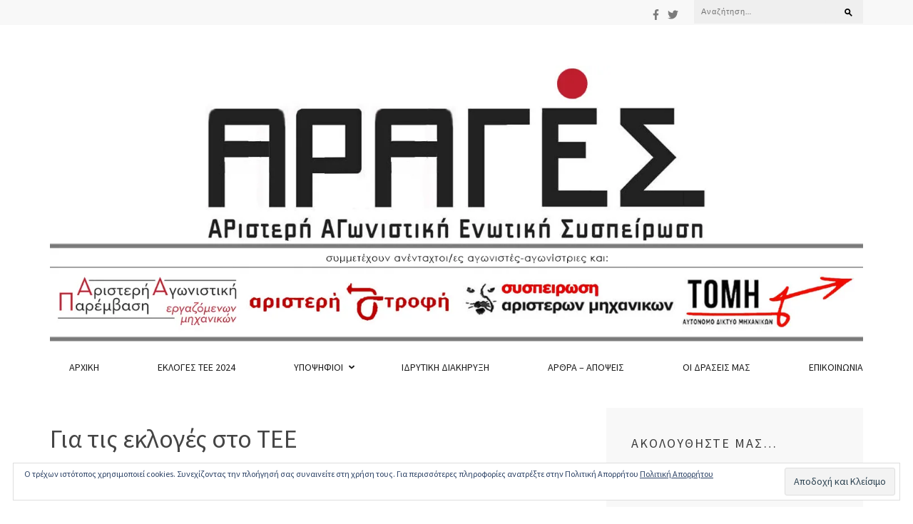

--- FILE ---
content_type: text/html; charset=UTF-8
request_url: https://www.arages.gr/%CE%B5%CE%BA%CE%BB%CE%BF%CE%B3%CE%AD%CF%82-%CF%84%CE%B5%CE%B5/%CE%B3%CE%B9%CE%B1-%CF%84%CE%B9%CF%82-%CE%B5%CE%BA%CE%BB%CE%BF%CE%B3%CE%B5%CF%82-%CF%83%CF%84%CE%BF-%CF%84%CE%B5%CE%B5/
body_size: 16988
content:
<!DOCTYPE html>
<html lang="el">
<head itemscope itemtype="https://schema.org/WebSite">
<meta charset="UTF-8">
<meta name="viewport" content="width=device-width, initial-scale=1">
<link rel="profile" href="http://gmpg.org/xfn/11">
<link rel="pingback" href="https://www.arages.gr/xmlrpc.php">

<title>Για τις εκλογές στο ΤΕΕ &#8211; ΑΡιστερή Αγωνιστική Ενωτική Συσπείρωση</title>
<meta name='robots' content='max-image-preview:large' />
	<style>img:is([sizes="auto" i], [sizes^="auto," i]) { contain-intrinsic-size: 3000px 1500px }</style>
	<link rel='dns-prefetch' href='//static.addtoany.com' />
<link rel='dns-prefetch' href='//platform-api.sharethis.com' />
<link rel='dns-prefetch' href='//stats.wp.com' />
<link rel='dns-prefetch' href='//fonts.googleapis.com' />
<link rel='dns-prefetch' href='//v0.wordpress.com' />
<link rel='dns-prefetch' href='//widgets.wp.com' />
<link rel='dns-prefetch' href='//s0.wp.com' />
<link rel='dns-prefetch' href='//0.gravatar.com' />
<link rel='dns-prefetch' href='//1.gravatar.com' />
<link rel='dns-prefetch' href='//2.gravatar.com' />
<link rel='dns-prefetch' href='//jetpack.wordpress.com' />
<link rel='dns-prefetch' href='//public-api.wordpress.com' />
<link rel='preconnect' href='//i0.wp.com' />
<link rel='preconnect' href='//c0.wp.com' />
<link rel="alternate" type="application/rss+xml" title="Ροή RSS &raquo; ΑΡιστερή Αγωνιστική Ενωτική Συσπείρωση" href="https://www.arages.gr/feed/" />
<link rel="alternate" type="application/rss+xml" title="Ροή Σχολίων &raquo; ΑΡιστερή Αγωνιστική Ενωτική Συσπείρωση" href="https://www.arages.gr/comments/feed/" />
<script type="text/javascript">
/* <![CDATA[ */
window._wpemojiSettings = {"baseUrl":"https:\/\/s.w.org\/images\/core\/emoji\/16.0.1\/72x72\/","ext":".png","svgUrl":"https:\/\/s.w.org\/images\/core\/emoji\/16.0.1\/svg\/","svgExt":".svg","source":{"concatemoji":"https:\/\/www.arages.gr\/wp-includes\/js\/wp-emoji-release.min.js?ver=6.8.3"}};
/*! This file is auto-generated */
!function(s,n){var o,i,e;function c(e){try{var t={supportTests:e,timestamp:(new Date).valueOf()};sessionStorage.setItem(o,JSON.stringify(t))}catch(e){}}function p(e,t,n){e.clearRect(0,0,e.canvas.width,e.canvas.height),e.fillText(t,0,0);var t=new Uint32Array(e.getImageData(0,0,e.canvas.width,e.canvas.height).data),a=(e.clearRect(0,0,e.canvas.width,e.canvas.height),e.fillText(n,0,0),new Uint32Array(e.getImageData(0,0,e.canvas.width,e.canvas.height).data));return t.every(function(e,t){return e===a[t]})}function u(e,t){e.clearRect(0,0,e.canvas.width,e.canvas.height),e.fillText(t,0,0);for(var n=e.getImageData(16,16,1,1),a=0;a<n.data.length;a++)if(0!==n.data[a])return!1;return!0}function f(e,t,n,a){switch(t){case"flag":return n(e,"\ud83c\udff3\ufe0f\u200d\u26a7\ufe0f","\ud83c\udff3\ufe0f\u200b\u26a7\ufe0f")?!1:!n(e,"\ud83c\udde8\ud83c\uddf6","\ud83c\udde8\u200b\ud83c\uddf6")&&!n(e,"\ud83c\udff4\udb40\udc67\udb40\udc62\udb40\udc65\udb40\udc6e\udb40\udc67\udb40\udc7f","\ud83c\udff4\u200b\udb40\udc67\u200b\udb40\udc62\u200b\udb40\udc65\u200b\udb40\udc6e\u200b\udb40\udc67\u200b\udb40\udc7f");case"emoji":return!a(e,"\ud83e\udedf")}return!1}function g(e,t,n,a){var r="undefined"!=typeof WorkerGlobalScope&&self instanceof WorkerGlobalScope?new OffscreenCanvas(300,150):s.createElement("canvas"),o=r.getContext("2d",{willReadFrequently:!0}),i=(o.textBaseline="top",o.font="600 32px Arial",{});return e.forEach(function(e){i[e]=t(o,e,n,a)}),i}function t(e){var t=s.createElement("script");t.src=e,t.defer=!0,s.head.appendChild(t)}"undefined"!=typeof Promise&&(o="wpEmojiSettingsSupports",i=["flag","emoji"],n.supports={everything:!0,everythingExceptFlag:!0},e=new Promise(function(e){s.addEventListener("DOMContentLoaded",e,{once:!0})}),new Promise(function(t){var n=function(){try{var e=JSON.parse(sessionStorage.getItem(o));if("object"==typeof e&&"number"==typeof e.timestamp&&(new Date).valueOf()<e.timestamp+604800&&"object"==typeof e.supportTests)return e.supportTests}catch(e){}return null}();if(!n){if("undefined"!=typeof Worker&&"undefined"!=typeof OffscreenCanvas&&"undefined"!=typeof URL&&URL.createObjectURL&&"undefined"!=typeof Blob)try{var e="postMessage("+g.toString()+"("+[JSON.stringify(i),f.toString(),p.toString(),u.toString()].join(",")+"));",a=new Blob([e],{type:"text/javascript"}),r=new Worker(URL.createObjectURL(a),{name:"wpTestEmojiSupports"});return void(r.onmessage=function(e){c(n=e.data),r.terminate(),t(n)})}catch(e){}c(n=g(i,f,p,u))}t(n)}).then(function(e){for(var t in e)n.supports[t]=e[t],n.supports.everything=n.supports.everything&&n.supports[t],"flag"!==t&&(n.supports.everythingExceptFlag=n.supports.everythingExceptFlag&&n.supports[t]);n.supports.everythingExceptFlag=n.supports.everythingExceptFlag&&!n.supports.flag,n.DOMReady=!1,n.readyCallback=function(){n.DOMReady=!0}}).then(function(){return e}).then(function(){var e;n.supports.everything||(n.readyCallback(),(e=n.source||{}).concatemoji?t(e.concatemoji):e.wpemoji&&e.twemoji&&(t(e.twemoji),t(e.wpemoji)))}))}((window,document),window._wpemojiSettings);
/* ]]> */
</script>
<link rel='stylesheet' id='jetpack_related-posts-css' href='https://c0.wp.com/p/jetpack/14.6/modules/related-posts/related-posts.css' type='text/css' media='all' />
<style id='wp-emoji-styles-inline-css' type='text/css'>

	img.wp-smiley, img.emoji {
		display: inline !important;
		border: none !important;
		box-shadow: none !important;
		height: 1em !important;
		width: 1em !important;
		margin: 0 0.07em !important;
		vertical-align: -0.1em !important;
		background: none !important;
		padding: 0 !important;
	}
</style>
<link rel='stylesheet' id='wp-block-library-css' href='https://c0.wp.com/c/6.8.3/wp-includes/css/dist/block-library/style.min.css' type='text/css' media='all' />
<style id='classic-theme-styles-inline-css' type='text/css'>
/*! This file is auto-generated */
.wp-block-button__link{color:#fff;background-color:#32373c;border-radius:9999px;box-shadow:none;text-decoration:none;padding:calc(.667em + 2px) calc(1.333em + 2px);font-size:1.125em}.wp-block-file__button{background:#32373c;color:#fff;text-decoration:none}
</style>
<link rel='stylesheet' id='mediaelement-css' href='https://c0.wp.com/c/6.8.3/wp-includes/js/mediaelement/mediaelementplayer-legacy.min.css' type='text/css' media='all' />
<link rel='stylesheet' id='wp-mediaelement-css' href='https://c0.wp.com/c/6.8.3/wp-includes/js/mediaelement/wp-mediaelement.min.css' type='text/css' media='all' />
<style id='jetpack-sharing-buttons-style-inline-css' type='text/css'>
.jetpack-sharing-buttons__services-list{display:flex;flex-direction:row;flex-wrap:wrap;gap:0;list-style-type:none;margin:5px;padding:0}.jetpack-sharing-buttons__services-list.has-small-icon-size{font-size:12px}.jetpack-sharing-buttons__services-list.has-normal-icon-size{font-size:16px}.jetpack-sharing-buttons__services-list.has-large-icon-size{font-size:24px}.jetpack-sharing-buttons__services-list.has-huge-icon-size{font-size:36px}@media print{.jetpack-sharing-buttons__services-list{display:none!important}}.editor-styles-wrapper .wp-block-jetpack-sharing-buttons{gap:0;padding-inline-start:0}ul.jetpack-sharing-buttons__services-list.has-background{padding:1.25em 2.375em}
</style>
<style id='global-styles-inline-css' type='text/css'>
:root{--wp--preset--aspect-ratio--square: 1;--wp--preset--aspect-ratio--4-3: 4/3;--wp--preset--aspect-ratio--3-4: 3/4;--wp--preset--aspect-ratio--3-2: 3/2;--wp--preset--aspect-ratio--2-3: 2/3;--wp--preset--aspect-ratio--16-9: 16/9;--wp--preset--aspect-ratio--9-16: 9/16;--wp--preset--color--black: #000000;--wp--preset--color--cyan-bluish-gray: #abb8c3;--wp--preset--color--white: #ffffff;--wp--preset--color--pale-pink: #f78da7;--wp--preset--color--vivid-red: #cf2e2e;--wp--preset--color--luminous-vivid-orange: #ff6900;--wp--preset--color--luminous-vivid-amber: #fcb900;--wp--preset--color--light-green-cyan: #7bdcb5;--wp--preset--color--vivid-green-cyan: #00d084;--wp--preset--color--pale-cyan-blue: #8ed1fc;--wp--preset--color--vivid-cyan-blue: #0693e3;--wp--preset--color--vivid-purple: #9b51e0;--wp--preset--gradient--vivid-cyan-blue-to-vivid-purple: linear-gradient(135deg,rgba(6,147,227,1) 0%,rgb(155,81,224) 100%);--wp--preset--gradient--light-green-cyan-to-vivid-green-cyan: linear-gradient(135deg,rgb(122,220,180) 0%,rgb(0,208,130) 100%);--wp--preset--gradient--luminous-vivid-amber-to-luminous-vivid-orange: linear-gradient(135deg,rgba(252,185,0,1) 0%,rgba(255,105,0,1) 100%);--wp--preset--gradient--luminous-vivid-orange-to-vivid-red: linear-gradient(135deg,rgba(255,105,0,1) 0%,rgb(207,46,46) 100%);--wp--preset--gradient--very-light-gray-to-cyan-bluish-gray: linear-gradient(135deg,rgb(238,238,238) 0%,rgb(169,184,195) 100%);--wp--preset--gradient--cool-to-warm-spectrum: linear-gradient(135deg,rgb(74,234,220) 0%,rgb(151,120,209) 20%,rgb(207,42,186) 40%,rgb(238,44,130) 60%,rgb(251,105,98) 80%,rgb(254,248,76) 100%);--wp--preset--gradient--blush-light-purple: linear-gradient(135deg,rgb(255,206,236) 0%,rgb(152,150,240) 100%);--wp--preset--gradient--blush-bordeaux: linear-gradient(135deg,rgb(254,205,165) 0%,rgb(254,45,45) 50%,rgb(107,0,62) 100%);--wp--preset--gradient--luminous-dusk: linear-gradient(135deg,rgb(255,203,112) 0%,rgb(199,81,192) 50%,rgb(65,88,208) 100%);--wp--preset--gradient--pale-ocean: linear-gradient(135deg,rgb(255,245,203) 0%,rgb(182,227,212) 50%,rgb(51,167,181) 100%);--wp--preset--gradient--electric-grass: linear-gradient(135deg,rgb(202,248,128) 0%,rgb(113,206,126) 100%);--wp--preset--gradient--midnight: linear-gradient(135deg,rgb(2,3,129) 0%,rgb(40,116,252) 100%);--wp--preset--font-size--small: 13px;--wp--preset--font-size--medium: 20px;--wp--preset--font-size--large: 36px;--wp--preset--font-size--x-large: 42px;--wp--preset--spacing--20: 0.44rem;--wp--preset--spacing--30: 0.67rem;--wp--preset--spacing--40: 1rem;--wp--preset--spacing--50: 1.5rem;--wp--preset--spacing--60: 2.25rem;--wp--preset--spacing--70: 3.38rem;--wp--preset--spacing--80: 5.06rem;--wp--preset--shadow--natural: 6px 6px 9px rgba(0, 0, 0, 0.2);--wp--preset--shadow--deep: 12px 12px 50px rgba(0, 0, 0, 0.4);--wp--preset--shadow--sharp: 6px 6px 0px rgba(0, 0, 0, 0.2);--wp--preset--shadow--outlined: 6px 6px 0px -3px rgba(255, 255, 255, 1), 6px 6px rgba(0, 0, 0, 1);--wp--preset--shadow--crisp: 6px 6px 0px rgba(0, 0, 0, 1);}:where(.is-layout-flex){gap: 0.5em;}:where(.is-layout-grid){gap: 0.5em;}body .is-layout-flex{display: flex;}.is-layout-flex{flex-wrap: wrap;align-items: center;}.is-layout-flex > :is(*, div){margin: 0;}body .is-layout-grid{display: grid;}.is-layout-grid > :is(*, div){margin: 0;}:where(.wp-block-columns.is-layout-flex){gap: 2em;}:where(.wp-block-columns.is-layout-grid){gap: 2em;}:where(.wp-block-post-template.is-layout-flex){gap: 1.25em;}:where(.wp-block-post-template.is-layout-grid){gap: 1.25em;}.has-black-color{color: var(--wp--preset--color--black) !important;}.has-cyan-bluish-gray-color{color: var(--wp--preset--color--cyan-bluish-gray) !important;}.has-white-color{color: var(--wp--preset--color--white) !important;}.has-pale-pink-color{color: var(--wp--preset--color--pale-pink) !important;}.has-vivid-red-color{color: var(--wp--preset--color--vivid-red) !important;}.has-luminous-vivid-orange-color{color: var(--wp--preset--color--luminous-vivid-orange) !important;}.has-luminous-vivid-amber-color{color: var(--wp--preset--color--luminous-vivid-amber) !important;}.has-light-green-cyan-color{color: var(--wp--preset--color--light-green-cyan) !important;}.has-vivid-green-cyan-color{color: var(--wp--preset--color--vivid-green-cyan) !important;}.has-pale-cyan-blue-color{color: var(--wp--preset--color--pale-cyan-blue) !important;}.has-vivid-cyan-blue-color{color: var(--wp--preset--color--vivid-cyan-blue) !important;}.has-vivid-purple-color{color: var(--wp--preset--color--vivid-purple) !important;}.has-black-background-color{background-color: var(--wp--preset--color--black) !important;}.has-cyan-bluish-gray-background-color{background-color: var(--wp--preset--color--cyan-bluish-gray) !important;}.has-white-background-color{background-color: var(--wp--preset--color--white) !important;}.has-pale-pink-background-color{background-color: var(--wp--preset--color--pale-pink) !important;}.has-vivid-red-background-color{background-color: var(--wp--preset--color--vivid-red) !important;}.has-luminous-vivid-orange-background-color{background-color: var(--wp--preset--color--luminous-vivid-orange) !important;}.has-luminous-vivid-amber-background-color{background-color: var(--wp--preset--color--luminous-vivid-amber) !important;}.has-light-green-cyan-background-color{background-color: var(--wp--preset--color--light-green-cyan) !important;}.has-vivid-green-cyan-background-color{background-color: var(--wp--preset--color--vivid-green-cyan) !important;}.has-pale-cyan-blue-background-color{background-color: var(--wp--preset--color--pale-cyan-blue) !important;}.has-vivid-cyan-blue-background-color{background-color: var(--wp--preset--color--vivid-cyan-blue) !important;}.has-vivid-purple-background-color{background-color: var(--wp--preset--color--vivid-purple) !important;}.has-black-border-color{border-color: var(--wp--preset--color--black) !important;}.has-cyan-bluish-gray-border-color{border-color: var(--wp--preset--color--cyan-bluish-gray) !important;}.has-white-border-color{border-color: var(--wp--preset--color--white) !important;}.has-pale-pink-border-color{border-color: var(--wp--preset--color--pale-pink) !important;}.has-vivid-red-border-color{border-color: var(--wp--preset--color--vivid-red) !important;}.has-luminous-vivid-orange-border-color{border-color: var(--wp--preset--color--luminous-vivid-orange) !important;}.has-luminous-vivid-amber-border-color{border-color: var(--wp--preset--color--luminous-vivid-amber) !important;}.has-light-green-cyan-border-color{border-color: var(--wp--preset--color--light-green-cyan) !important;}.has-vivid-green-cyan-border-color{border-color: var(--wp--preset--color--vivid-green-cyan) !important;}.has-pale-cyan-blue-border-color{border-color: var(--wp--preset--color--pale-cyan-blue) !important;}.has-vivid-cyan-blue-border-color{border-color: var(--wp--preset--color--vivid-cyan-blue) !important;}.has-vivid-purple-border-color{border-color: var(--wp--preset--color--vivid-purple) !important;}.has-vivid-cyan-blue-to-vivid-purple-gradient-background{background: var(--wp--preset--gradient--vivid-cyan-blue-to-vivid-purple) !important;}.has-light-green-cyan-to-vivid-green-cyan-gradient-background{background: var(--wp--preset--gradient--light-green-cyan-to-vivid-green-cyan) !important;}.has-luminous-vivid-amber-to-luminous-vivid-orange-gradient-background{background: var(--wp--preset--gradient--luminous-vivid-amber-to-luminous-vivid-orange) !important;}.has-luminous-vivid-orange-to-vivid-red-gradient-background{background: var(--wp--preset--gradient--luminous-vivid-orange-to-vivid-red) !important;}.has-very-light-gray-to-cyan-bluish-gray-gradient-background{background: var(--wp--preset--gradient--very-light-gray-to-cyan-bluish-gray) !important;}.has-cool-to-warm-spectrum-gradient-background{background: var(--wp--preset--gradient--cool-to-warm-spectrum) !important;}.has-blush-light-purple-gradient-background{background: var(--wp--preset--gradient--blush-light-purple) !important;}.has-blush-bordeaux-gradient-background{background: var(--wp--preset--gradient--blush-bordeaux) !important;}.has-luminous-dusk-gradient-background{background: var(--wp--preset--gradient--luminous-dusk) !important;}.has-pale-ocean-gradient-background{background: var(--wp--preset--gradient--pale-ocean) !important;}.has-electric-grass-gradient-background{background: var(--wp--preset--gradient--electric-grass) !important;}.has-midnight-gradient-background{background: var(--wp--preset--gradient--midnight) !important;}.has-small-font-size{font-size: var(--wp--preset--font-size--small) !important;}.has-medium-font-size{font-size: var(--wp--preset--font-size--medium) !important;}.has-large-font-size{font-size: var(--wp--preset--font-size--large) !important;}.has-x-large-font-size{font-size: var(--wp--preset--font-size--x-large) !important;}
:where(.wp-block-post-template.is-layout-flex){gap: 1.25em;}:where(.wp-block-post-template.is-layout-grid){gap: 1.25em;}
:where(.wp-block-columns.is-layout-flex){gap: 2em;}:where(.wp-block-columns.is-layout-grid){gap: 2em;}
:root :where(.wp-block-pullquote){font-size: 1.5em;line-height: 1.6;}
</style>
<link rel='stylesheet' id='owl-carousel-css' href='https://www.arages.gr/wp-content/themes/the-minimal/css/owl.carousel.min.css?ver=2.2.1' type='text/css' media='all' />
<link rel='stylesheet' id='the-minimal-google-fonts-css' href='https://fonts.googleapis.com/css?family=Source+Sans+Pro%3A300%2C400%2C600%2C700%7CLato&#038;ver=6.8.3#038;display=fallback' type='text/css' media='all' />
<link rel='stylesheet' id='bootstrap-css' href='https://www.arages.gr/wp-content/themes/the-minimal/css/bootstrap.min.css?ver=6.8.3' type='text/css' media='all' />
<link rel='stylesheet' id='the-minimal-style-css' href='https://www.arages.gr/wp-content/themes/the-minimal/style.css?ver=6.8.3' type='text/css' media='all' />
<link rel='stylesheet' id='jetpack_likes-css' href='https://c0.wp.com/p/jetpack/14.6/modules/likes/style.css' type='text/css' media='all' />
<style id='akismet-widget-style-inline-css' type='text/css'>

			.a-stats {
				--akismet-color-mid-green: #357b49;
				--akismet-color-white: #fff;
				--akismet-color-light-grey: #f6f7f7;

				max-width: 350px;
				width: auto;
			}

			.a-stats * {
				all: unset;
				box-sizing: border-box;
			}

			.a-stats strong {
				font-weight: 600;
			}

			.a-stats a.a-stats__link,
			.a-stats a.a-stats__link:visited,
			.a-stats a.a-stats__link:active {
				background: var(--akismet-color-mid-green);
				border: none;
				box-shadow: none;
				border-radius: 8px;
				color: var(--akismet-color-white);
				cursor: pointer;
				display: block;
				font-family: -apple-system, BlinkMacSystemFont, 'Segoe UI', 'Roboto', 'Oxygen-Sans', 'Ubuntu', 'Cantarell', 'Helvetica Neue', sans-serif;
				font-weight: 500;
				padding: 12px;
				text-align: center;
				text-decoration: none;
				transition: all 0.2s ease;
			}

			/* Extra specificity to deal with TwentyTwentyOne focus style */
			.widget .a-stats a.a-stats__link:focus {
				background: var(--akismet-color-mid-green);
				color: var(--akismet-color-white);
				text-decoration: none;
			}

			.a-stats a.a-stats__link:hover {
				filter: brightness(110%);
				box-shadow: 0 4px 12px rgba(0, 0, 0, 0.06), 0 0 2px rgba(0, 0, 0, 0.16);
			}

			.a-stats .count {
				color: var(--akismet-color-white);
				display: block;
				font-size: 1.5em;
				line-height: 1.4;
				padding: 0 13px;
				white-space: nowrap;
			}
		
</style>
<link rel='stylesheet' id='addtoany-css' href='https://www.arages.gr/wp-content/plugins/add-to-any/addtoany.min.css?ver=1.16' type='text/css' media='all' />
<script type="text/javascript" id="jetpack_related-posts-js-extra">
/* <![CDATA[ */
var related_posts_js_options = {"post_heading":"h4"};
/* ]]> */
</script>
<script type="text/javascript" src="https://c0.wp.com/p/jetpack/14.6/_inc/build/related-posts/related-posts.min.js" id="jetpack_related-posts-js"></script>
<script type="text/javascript" id="addtoany-core-js-before">
/* <![CDATA[ */
window.a2a_config=window.a2a_config||{};a2a_config.callbacks=[];a2a_config.overlays=[];a2a_config.templates={};a2a_localize = {
	Share: "Μοιραστείτε",
	Save: "Αποθήκευση",
	Subscribe: "Εγγραφείτε",
	Email: "Email",
	Bookmark: "Προσθήκη στα Αγαπημένα",
	ShowAll: "Προβολή όλων",
	ShowLess: "Προβολή λιγότερων",
	FindServices: "Αναζήτηση υπηρεσίας(ιών)",
	FindAnyServiceToAddTo: "Άμεση προσθήκη κάθε υπηρεσίας",
	PoweredBy: "Powered by",
	ShareViaEmail: "Μοιραστείτε μέσω e-mail",
	SubscribeViaEmail: "Εγγραφείτε μέσω e-mail",
	BookmarkInYourBrowser: "Προσθήκη στα Αγαπημένα μέσα από τον σελιδοδείκτη σας",
	BookmarkInstructions: "Πατήστε Ctrl+D or \u2318+D για να προσθέσετε τη σελίδα στα Αγαπημένα σας",
	AddToYourFavorites: "Προσθήκη στα Αγαπημένα",
	SendFromWebOrProgram: "Αποστολή από οποιοδήποτε e-mail διεύθυνση ή e-mail πρόγραμμα",
	EmailProgram: "E-mail πρόγραμμα",
	More: "Περισσότερα &#8230;",
	ThanksForSharing: "Ευχαριστώ για την κοινοποίηση!",
	ThanksForFollowing: "Ευχαριστώ που με ακολουθείτε!"
};
/* ]]> */
</script>
<script type="text/javascript" defer src="https://static.addtoany.com/menu/page.js" id="addtoany-core-js"></script>
<script type="text/javascript" src="https://c0.wp.com/c/6.8.3/wp-includes/js/jquery/jquery.min.js" id="jquery-core-js"></script>
<script type="text/javascript" src="https://c0.wp.com/c/6.8.3/wp-includes/js/jquery/jquery-migrate.min.js" id="jquery-migrate-js"></script>
<script type="text/javascript" defer src="https://www.arages.gr/wp-content/plugins/add-to-any/addtoany.min.js?ver=1.1" id="addtoany-jquery-js"></script>
<script type="text/javascript" src="//platform-api.sharethis.com/js/sharethis.js#source=googleanalytics-wordpress#product=ga&amp;property=58c6fbccafeab30011bc0882" id="googleanalytics-platform-sharethis-js"></script>
<link rel="https://api.w.org/" href="https://www.arages.gr/wp-json/" /><link rel="alternate" title="JSON" type="application/json" href="https://www.arages.gr/wp-json/wp/v2/posts/233" /><link rel="EditURI" type="application/rsd+xml" title="RSD" href="https://www.arages.gr/xmlrpc.php?rsd" />
<meta name="generator" content="WordPress 6.8.3" />
<link rel="canonical" href="https://www.arages.gr/%ce%b5%ce%ba%ce%bb%ce%bf%ce%b3%ce%ad%cf%82-%cf%84%ce%b5%ce%b5/%ce%b3%ce%b9%ce%b1-%cf%84%ce%b9%cf%82-%ce%b5%ce%ba%ce%bb%ce%bf%ce%b3%ce%b5%cf%82-%cf%83%cf%84%ce%bf-%cf%84%ce%b5%ce%b5/" />
<link rel='shortlink' href='https://wp.me/p8hwj2-3L' />
		<!-- Custom Logo: hide header text -->
		<style id="custom-logo-css" type="text/css">
			.site-title, .site-description {
				position: absolute;
				clip-path: inset(50%);
			}
		</style>
		<link rel="alternate" title="oEmbed (JSON)" type="application/json+oembed" href="https://www.arages.gr/wp-json/oembed/1.0/embed?url=https%3A%2F%2Fwww.arages.gr%2F%25ce%25b5%25ce%25ba%25ce%25bb%25ce%25bf%25ce%25b3%25ce%25ad%25cf%2582-%25cf%2584%25ce%25b5%25ce%25b5%2F%25ce%25b3%25ce%25b9%25ce%25b1-%25cf%2584%25ce%25b9%25cf%2582-%25ce%25b5%25ce%25ba%25ce%25bb%25ce%25bf%25ce%25b3%25ce%25b5%25cf%2582-%25cf%2583%25cf%2584%25ce%25bf-%25cf%2584%25ce%25b5%25ce%25b5%2F" />
<link rel="alternate" title="oEmbed (XML)" type="text/xml+oembed" href="https://www.arages.gr/wp-json/oembed/1.0/embed?url=https%3A%2F%2Fwww.arages.gr%2F%25ce%25b5%25ce%25ba%25ce%25bb%25ce%25bf%25ce%25b3%25ce%25ad%25cf%2582-%25cf%2584%25ce%25b5%25ce%25b5%2F%25ce%25b3%25ce%25b9%25ce%25b1-%25cf%2584%25ce%25b9%25cf%2582-%25ce%25b5%25ce%25ba%25ce%25bb%25ce%25bf%25ce%25b3%25ce%25b5%25cf%2582-%25cf%2583%25cf%2584%25ce%25bf-%25cf%2584%25ce%25b5%25ce%25b5%2F&#038;format=xml" />
	<style>img#wpstats{display:none}</style>
		<script>
(function() {
	(function (i, s, o, g, r, a, m) {
		i['GoogleAnalyticsObject'] = r;
		i[r] = i[r] || function () {
				(i[r].q = i[r].q || []).push(arguments)
			}, i[r].l = 1 * new Date();
		a = s.createElement(o),
			m = s.getElementsByTagName(o)[0];
		a.async = 1;
		a.src = g;
		m.parentNode.insertBefore(a, m)
	})(window, document, 'script', 'https://google-analytics.com/analytics.js', 'ga');

	ga('create', 'UA-86525767-1', 'auto');
			ga('send', 'pageview');
	})();
</script>

<!-- Jetpack Open Graph Tags -->
<meta property="og:type" content="article" />
<meta property="og:title" content="Για τις εκλογές στο ΤΕΕ" />
<meta property="og:url" content="https://www.arages.gr/%ce%b5%ce%ba%ce%bb%ce%bf%ce%b3%ce%ad%cf%82-%cf%84%ce%b5%ce%b5/%ce%b3%ce%b9%ce%b1-%cf%84%ce%b9%cf%82-%ce%b5%ce%ba%ce%bb%ce%bf%ce%b3%ce%b5%cf%82-%cf%83%cf%84%ce%bf-%cf%84%ce%b5%ce%b5/" />
<meta property="og:description" content="Η ΑΡιστερή ΑΓωνιστική Ενωτική Συσπείρωση – ΑΡΑΓΕΣ απευθύνει μήνυμα αγώνα σε όλες και όλους τους συναδέλφους που στήριξαν τα ψηφοδέλτιά της στις εκλογές του ΤΕΕ της 20ης Νοεμβρίου 2016.…" />
<meta property="article:published_time" content="2016-12-02T10:15:48+00:00" />
<meta property="article:modified_time" content="2016-12-13T12:13:27+00:00" />
<meta property="og:site_name" content="ΑΡιστερή Αγωνιστική Ενωτική Συσπείρωση" />
<meta property="og:image" content="https://i0.wp.com/www.arages.gr/wp-content/uploads/2016/12/arages_pano.jpg?fit=719%2C960&#038;ssl=1" />
<meta property="og:image:width" content="719" />
<meta property="og:image:height" content="960" />
<meta property="og:image:alt" content="" />
<meta property="og:locale" content="el_GR" />
<meta name="twitter:text:title" content="Για τις εκλογές στο ΤΕΕ" />
<meta name="twitter:image" content="https://i0.wp.com/www.arages.gr/wp-content/uploads/2016/12/arages_pano.jpg?fit=719%2C960&#038;ssl=1&#038;w=640" />
<meta name="twitter:card" content="summary_large_image" />

<!-- End Jetpack Open Graph Tags -->
<link rel="icon" href="https://i0.wp.com/www.arages.gr/wp-content/uploads/2016/11/cropped-cropped-arages-logo.jpg?fit=32%2C32&#038;ssl=1" sizes="32x32" />
<link rel="icon" href="https://i0.wp.com/www.arages.gr/wp-content/uploads/2016/11/cropped-cropped-arages-logo.jpg?fit=192%2C192&#038;ssl=1" sizes="192x192" />
<link rel="apple-touch-icon" href="https://i0.wp.com/www.arages.gr/wp-content/uploads/2016/11/cropped-cropped-arages-logo.jpg?fit=180%2C180&#038;ssl=1" />
<meta name="msapplication-TileImage" content="https://i0.wp.com/www.arages.gr/wp-content/uploads/2016/11/cropped-cropped-arages-logo.jpg?fit=270%2C270&#038;ssl=1" />
		<style type="text/css" id="wp-custom-css">
			/*
Μπορείτε να προσθέσετε τον δικό σας κώδικα CSS εδώ.

Κάντε κλικ στο παραπάνω εικονίδιο βοηθείας για να μάθετε περισσότερα.
*/
div.post-thumbnail {
	text-align: center;
}		</style>
		</head>

<body class="wp-singular post-template-default single single-post postid-233 single-format-standard wp-custom-logo wp-theme-the-minimal group-blog" itemscope itemtype="https://schema.org/WebPage">
<div id="page" class="site">
    <a class="skip-link screen-reader-text" href="#content">Skip to content (Press Enter)</a>
    <div id="mobile-masthead" class="mobile-site-header">
        <div class="container">
            <div class="mobile-site-branding" itemscope itemtype="https://schema.org/Organization">
                <a href="https://www.arages.gr/" class="custom-logo-link" rel="home"><img width="1440" height="498" src="https://i0.wp.com/www.arages.gr/wp-content/uploads/2016/11/%CF%84%CE%B5%CE%BB%CE%B9%CE%BA%CE%BF-%CF%84%CE%B5%CE%BB%CE%B9%CE%BA%CE%BF-%CE%B5%CE%B3%CF%87%CF%81%CF%89%CE%BC%CE%BF.jpg?fit=1440%2C498&amp;ssl=1" class="custom-logo" alt="ΑΡιστερή Αγωνιστική Ενωτική Συσπείρωση" decoding="async" fetchpriority="high" data-attachment-id="16" data-permalink="https://www.arages.gr/%cf%84%ce%b5%ce%bb%ce%b9%ce%ba%ce%bf-%cf%84%ce%b5%ce%bb%ce%b9%ce%ba%ce%bf-%ce%b5%ce%b3%cf%87%cf%81%cf%89%ce%bc%ce%bf/" data-orig-file="https://i0.wp.com/www.arages.gr/wp-content/uploads/2016/11/%CF%84%CE%B5%CE%BB%CE%B9%CE%BA%CE%BF-%CF%84%CE%B5%CE%BB%CE%B9%CE%BA%CE%BF-%CE%B5%CE%B3%CF%87%CF%81%CF%89%CE%BC%CE%BF.jpg?fit=1440%2C498&amp;ssl=1" data-orig-size="1440,498" data-comments-opened="0" data-image-meta="{&quot;aperture&quot;:&quot;0&quot;,&quot;credit&quot;:&quot;&quot;,&quot;camera&quot;:&quot;&quot;,&quot;caption&quot;:&quot;&quot;,&quot;created_timestamp&quot;:&quot;0&quot;,&quot;copyright&quot;:&quot;&quot;,&quot;focal_length&quot;:&quot;0&quot;,&quot;iso&quot;:&quot;0&quot;,&quot;shutter_speed&quot;:&quot;0&quot;,&quot;title&quot;:&quot;&quot;,&quot;orientation&quot;:&quot;1&quot;}" data-image-title="%cf%84%ce%b5%ce%bb%ce%b9%ce%ba%ce%bf-%cf%84%ce%b5%ce%bb%ce%b9%ce%ba%ce%bf-%ce%b5%ce%b3%cf%87%cf%81%cf%89%ce%bc%ce%bf" data-image-description="" data-image-caption="" data-medium-file="https://i0.wp.com/www.arages.gr/wp-content/uploads/2016/11/%CF%84%CE%B5%CE%BB%CE%B9%CE%BA%CE%BF-%CF%84%CE%B5%CE%BB%CE%B9%CE%BA%CE%BF-%CE%B5%CE%B3%CF%87%CF%81%CF%89%CE%BC%CE%BF.jpg?fit=300%2C104&amp;ssl=1" data-large-file="https://i0.wp.com/www.arages.gr/wp-content/uploads/2016/11/%CF%84%CE%B5%CE%BB%CE%B9%CE%BA%CE%BF-%CF%84%CE%B5%CE%BB%CE%B9%CE%BA%CE%BF-%CE%B5%CE%B3%CF%87%CF%81%CF%89%CE%BC%CE%BF.jpg?fit=750%2C259&amp;ssl=1" /></a>                <div class="text-logo">
                    <p class="site-title" itemprop="name"><a href="https://www.arages.gr/" rel="home" itemprop="url">ΑΡιστερή Αγωνιστική Ενωτική Συσπείρωση</a></p>
                                    </div> <!-- .text-logo -->
            </div><!-- .mobile-site-branding -->
            <button class="btn-menu-opener" data-toggle-target=".main-menu-modal" data-toggle-body-class="showing-main-menu-modal" aria-expanded="false" data-set-focus=".close-main-nav-toggle">
                <span></span>
                <span></span>
                <span></span>
            </button>
        </div> <!-- .container -->
        <div class="mobile-menu">
            <nav id="mobile-site-navigation" class="mobile-main-navigation mobile-navigation">        
                <div class="primary-menu-list main-menu-modal cover-modal" data-modal-target-string=".main-menu-modal">
                    <button class="close close-main-nav-toggle" data-toggle-target=".main-menu-modal" data-toggle-body-class="showing-main-menu-modal" aria-expanded="false" data-set-focus=".main-menu-modal"></button>
                    <form role="search" method="get" class="search-form" action="https://www.arages.gr/">
				<label>
					<span class="screen-reader-text">Αναζήτηση για:</span>
					<input type="search" class="search-field" placeholder="Αναζήτηση&hellip;" value="" name="s" />
				</label>
				<input type="submit" class="search-submit" value="Αναζήτηση" />
			</form>                    <div class="mobile-menu-title" aria-label="Mobile">
                        <div class="menu-%ce%9a%ce%b5%ce%bd%cf%84%cf%81%ce%b9%ce%ba%cf%8c-%ce%bc%ce%b5%ce%bd%ce%bf%cf%8d-container"><ul id="mobile-primary-menu" class="nav-menu main-menu-modal"><li id="menu-item-53" class="menu-item menu-item-type-custom menu-item-object-custom menu-item-home menu-item-53"><a href="https://www.arages.gr/">ΑΡΧΙΚΗ</a></li>
<li id="menu-item-2128" class="menu-item menu-item-type-taxonomy menu-item-object-post_tag menu-item-2128"><a href="https://www.arages.gr/tag/ekloges-tee-2024/">Εκλογές ΤΕΕ 2024</a></li>
<li id="menu-item-1073" class="menu-item menu-item-type-custom menu-item-object-custom menu-item-has-children menu-item-1073"><a href="#">Υποψήφιοι</a>
<ul class="sub-menu">
	<li id="menu-item-2142" class="menu-item menu-item-type-post_type menu-item-object-post menu-item-2142"><a href="https://www.arages.gr/uncategorized/ypopsifioi-arages-gia-tin-kentriki-antiprosopeia-toy-tee/">Υποψήφιοι ΑΡΑΓέΣ για την Κεντρική Αντιπροσωπεία του ΤΕΕ</a></li>
	<li id="menu-item-2141" class="menu-item menu-item-type-post_type menu-item-object-post menu-item-2141"><a href="https://www.arages.gr/%ce%b5%ce%ba%ce%bb%ce%bf%ce%b3%ce%ad%cf%82-%cf%84%ce%b5%ce%b5/syndyasmoi-poy-stirizei-to-arages-stis-epistimonikes-epitropes/">Συνδυασμοί που στηρίζει το ΑΡΑΓέΣ στις Επιστημονικές Επιτροπές</a></li>
</ul>
</li>
<li id="menu-item-69" class="menu-item menu-item-type-post_type menu-item-object-post menu-item-69"><a href="https://www.arages.gr/%ce%b5%ce%ba%ce%bb%ce%bf%ce%b3%ce%ad%cf%82-%cf%84%ce%b5%ce%b5/%ce%b9%ce%b4%cf%81%cf%85%cf%84%ce%b9%ce%ba%ce%ae-%ce%b4%ce%b9%ce%b1%ce%ba%ce%ae%cf%81%cf%85%ce%be%ce%b7/">Ιδρυτική διακήρυξη</a></li>
<li id="menu-item-71" class="menu-item menu-item-type-taxonomy menu-item-object-category menu-item-71"><a href="https://www.arages.gr/category/%ce%ac%cf%81%ce%b8%cf%81%ce%b1-%ce%b1%cf%80%cf%8c%cf%88%ce%b5%ce%b9%cf%82/">Άρθρα &#8211; Απόψεις</a></li>
<li id="menu-item-83" class="menu-item menu-item-type-taxonomy menu-item-object-category menu-item-83"><a href="https://www.arages.gr/category/%ce%bf%ce%b9-%ce%b4%cf%81%ce%ac%cf%83%ce%b5%ce%b9%cf%82-%ce%bc%ce%b1%cf%82/">Οι δράσεις μας</a></li>
<li id="menu-item-64" class="menu-item menu-item-type-post_type menu-item-object-page menu-item-64"><a href="https://www.arages.gr/%ce%b5%cf%80%ce%b9%ce%ba%ce%bf%ce%b9%ce%bd%cf%89%ce%bd%ce%af%ce%b1/">ΕΠΙΚΟΙΝΩΝΙΑ</a></li>
</ul></div>                    </div>
                                    </div>
            </nav><!-- #mobile-site-navigation -->
        </div> <!-- .mobile-menu -->
    </div>
	
    <header id="masthead" class="site-header" role="banner" itemscope itemtype="https://schema.org/WPHeader">
        
        <div class="header-top">
            <div class="container">
            	
                                
            	<div class="right-section">
            				<ul class="social-networks">
							<li><a href="http://www.facebook.com/arages.tee/?fref=ts" target="_blank" title="Facebook"><span class="fa fa-facebook"></span></a></li>
			    
				<li><a href="http://twitter.com/arages_tee" target="_blank" title="Twitter"><span class="fa fa-twitter"></span></a></li>
					</ul>
		            		<div class="search-section">
                        <form role="search" method="get" class="search-form" action="https://www.arages.gr/">
				<label>
					<span class="screen-reader-text">Αναζήτηση για:</span>
					<input type="search" class="search-field" placeholder="Αναζήτηση&hellip;" value="" name="s" />
				</label>
				<input type="submit" class="search-submit" value="Αναζήτηση" />
			</form>                    </div>
            	</div>
            </div>
        </div><!-- .header-top -->
        
        <div class="header-bottom">
            <div class="container">
                
                <div class="site-branding" itemscope itemtype="https://schema.org/Organization">
                    <a href="https://www.arages.gr/" class="custom-logo-link" rel="home"><img width="1440" height="498" src="https://i0.wp.com/www.arages.gr/wp-content/uploads/2016/11/%CF%84%CE%B5%CE%BB%CE%B9%CE%BA%CE%BF-%CF%84%CE%B5%CE%BB%CE%B9%CE%BA%CE%BF-%CE%B5%CE%B3%CF%87%CF%81%CF%89%CE%BC%CE%BF.jpg?fit=1440%2C498&amp;ssl=1" class="custom-logo" alt="ΑΡιστερή Αγωνιστική Ενωτική Συσπείρωση" decoding="async" data-attachment-id="16" data-permalink="https://www.arages.gr/%cf%84%ce%b5%ce%bb%ce%b9%ce%ba%ce%bf-%cf%84%ce%b5%ce%bb%ce%b9%ce%ba%ce%bf-%ce%b5%ce%b3%cf%87%cf%81%cf%89%ce%bc%ce%bf/" data-orig-file="https://i0.wp.com/www.arages.gr/wp-content/uploads/2016/11/%CF%84%CE%B5%CE%BB%CE%B9%CE%BA%CE%BF-%CF%84%CE%B5%CE%BB%CE%B9%CE%BA%CE%BF-%CE%B5%CE%B3%CF%87%CF%81%CF%89%CE%BC%CE%BF.jpg?fit=1440%2C498&amp;ssl=1" data-orig-size="1440,498" data-comments-opened="0" data-image-meta="{&quot;aperture&quot;:&quot;0&quot;,&quot;credit&quot;:&quot;&quot;,&quot;camera&quot;:&quot;&quot;,&quot;caption&quot;:&quot;&quot;,&quot;created_timestamp&quot;:&quot;0&quot;,&quot;copyright&quot;:&quot;&quot;,&quot;focal_length&quot;:&quot;0&quot;,&quot;iso&quot;:&quot;0&quot;,&quot;shutter_speed&quot;:&quot;0&quot;,&quot;title&quot;:&quot;&quot;,&quot;orientation&quot;:&quot;1&quot;}" data-image-title="%cf%84%ce%b5%ce%bb%ce%b9%ce%ba%ce%bf-%cf%84%ce%b5%ce%bb%ce%b9%ce%ba%ce%bf-%ce%b5%ce%b3%cf%87%cf%81%cf%89%ce%bc%ce%bf" data-image-description="" data-image-caption="" data-medium-file="https://i0.wp.com/www.arages.gr/wp-content/uploads/2016/11/%CF%84%CE%B5%CE%BB%CE%B9%CE%BA%CE%BF-%CF%84%CE%B5%CE%BB%CE%B9%CE%BA%CE%BF-%CE%B5%CE%B3%CF%87%CF%81%CF%89%CE%BC%CE%BF.jpg?fit=300%2C104&amp;ssl=1" data-large-file="https://i0.wp.com/www.arages.gr/wp-content/uploads/2016/11/%CF%84%CE%B5%CE%BB%CE%B9%CE%BA%CE%BF-%CF%84%CE%B5%CE%BB%CE%B9%CE%BA%CE%BF-%CE%B5%CE%B3%CF%87%CF%81%CF%89%CE%BC%CE%BF.jpg?fit=750%2C259&amp;ssl=1" /></a>                                            <p class="site-title" itemprop="name"><a href="https://www.arages.gr/" rel="home" itemprop="url">ΑΡιστερή Αγωνιστική Ενωτική Συσπείρωση</a></p>
                                    </div><!-- .site-branding -->
                <nav id="site-navigation" class="main-navigation" role="navigation" itemscope itemtype="https://schema.org/SiteNavigationElement">
                    <div class="menu-%ce%9a%ce%b5%ce%bd%cf%84%cf%81%ce%b9%ce%ba%cf%8c-%ce%bc%ce%b5%ce%bd%ce%bf%cf%8d-container"><ul id="primary-menu" class="nav-menu"><li class="menu-item menu-item-type-custom menu-item-object-custom menu-item-home menu-item-53"><a href="https://www.arages.gr/">ΑΡΧΙΚΗ</a></li>
<li class="menu-item menu-item-type-taxonomy menu-item-object-post_tag menu-item-2128"><a href="https://www.arages.gr/tag/ekloges-tee-2024/">Εκλογές ΤΕΕ 2024</a></li>
<li class="menu-item menu-item-type-custom menu-item-object-custom menu-item-has-children menu-item-1073"><a href="#">Υποψήφιοι</a>
<ul class="sub-menu">
	<li class="menu-item menu-item-type-post_type menu-item-object-post menu-item-2142"><a href="https://www.arages.gr/uncategorized/ypopsifioi-arages-gia-tin-kentriki-antiprosopeia-toy-tee/">Υποψήφιοι ΑΡΑΓέΣ για την Κεντρική Αντιπροσωπεία του ΤΕΕ</a></li>
	<li class="menu-item menu-item-type-post_type menu-item-object-post menu-item-2141"><a href="https://www.arages.gr/%ce%b5%ce%ba%ce%bb%ce%bf%ce%b3%ce%ad%cf%82-%cf%84%ce%b5%ce%b5/syndyasmoi-poy-stirizei-to-arages-stis-epistimonikes-epitropes/">Συνδυασμοί που στηρίζει το ΑΡΑΓέΣ στις Επιστημονικές Επιτροπές</a></li>
</ul>
</li>
<li class="menu-item menu-item-type-post_type menu-item-object-post menu-item-69"><a href="https://www.arages.gr/%ce%b5%ce%ba%ce%bb%ce%bf%ce%b3%ce%ad%cf%82-%cf%84%ce%b5%ce%b5/%ce%b9%ce%b4%cf%81%cf%85%cf%84%ce%b9%ce%ba%ce%ae-%ce%b4%ce%b9%ce%b1%ce%ba%ce%ae%cf%81%cf%85%ce%be%ce%b7/">Ιδρυτική διακήρυξη</a></li>
<li class="menu-item menu-item-type-taxonomy menu-item-object-category menu-item-71"><a href="https://www.arages.gr/category/%ce%ac%cf%81%ce%b8%cf%81%ce%b1-%ce%b1%cf%80%cf%8c%cf%88%ce%b5%ce%b9%cf%82/">Άρθρα &#8211; Απόψεις</a></li>
<li class="menu-item menu-item-type-taxonomy menu-item-object-category menu-item-83"><a href="https://www.arages.gr/category/%ce%bf%ce%b9-%ce%b4%cf%81%ce%ac%cf%83%ce%b5%ce%b9%cf%82-%ce%bc%ce%b1%cf%82/">Οι δράσεις μας</a></li>
<li class="menu-item menu-item-type-post_type menu-item-object-page menu-item-64"><a href="https://www.arages.gr/%ce%b5%cf%80%ce%b9%ce%ba%ce%bf%ce%b9%ce%bd%cf%89%ce%bd%ce%af%ce%b1/">ΕΠΙΚΟΙΝΩΝΙΑ</a></li>
</ul></div>                </nav>
            </div>
        </div><!-- .header-bottom -->
    
	</header><!-- #masthead -->
    
    
	<div id="content" class="site-content">
        <div class="container">
            <div class="row"><div class="col-md-8">
	<div id="primary" class="content-area">
		<main id="main" class="site-main" role="main">

		
<article id="post-233" class="post-233 post type-post status-publish format-standard has-post-thumbnail hentry category-16 tag---2016 tag-8">
	<header class="entry-header">
		<h1 class="entry-title" itemprop="headline">Για τις εκλογές στο ΤΕΕ</h1>		<div class="meta-info">
			<span class="date"><a href="https://www.arages.gr/%ce%b5%ce%ba%ce%bb%ce%bf%ce%b3%ce%ad%cf%82-%cf%84%ce%b5%ce%b5/%ce%b3%ce%b9%ce%b1-%cf%84%ce%b9%cf%82-%ce%b5%ce%ba%ce%bb%ce%bf%ce%b3%ce%b5%cf%82-%cf%83%cf%84%ce%bf-%cf%84%ce%b5%ce%b5/" rel="bookmark"><time class="entry-date published updated" datetime="2016-12-02T12:15:48+02:00">2 Δεκεμβρίου, 2016</time></a></span><span class="name"><span class="author vcard"><a class="url fn n" href="https://www.arages.gr/author/arages/">Αριστερη Αγωνιστικη Ενωτικη Συσπειρωση</a></span></span><span class="comments"><a href="https://www.arages.gr/%ce%b5%ce%ba%ce%bb%ce%bf%ce%b3%ce%ad%cf%82-%cf%84%ce%b5%ce%b5/%ce%b3%ce%b9%ce%b1-%cf%84%ce%b9%cf%82-%ce%b5%ce%ba%ce%bb%ce%bf%ce%b3%ce%b5%cf%82-%cf%83%cf%84%ce%bf-%cf%84%ce%b5%ce%b5/" rel="bookmark">0 Comments</a></span>		</div><!-- .meta-info -->
			</header><!-- .entry-header -->
    
                <div class="post-thumbnail">
                <img width="719" height="400" src="https://i0.wp.com/www.arages.gr/wp-content/uploads/2016/12/arages_pano.jpg?resize=719%2C400&amp;ssl=1" class="attachment-the-minimal-image size-the-minimal-image wp-post-image" alt="" itemprop="image" decoding="async" data-attachment-id="235" data-permalink="https://www.arages.gr/%ce%b5%ce%ba%ce%bb%ce%bf%ce%b3%ce%ad%cf%82-%cf%84%ce%b5%ce%b5/%ce%b3%ce%b9%ce%b1-%cf%84%ce%b9%cf%82-%ce%b5%ce%ba%ce%bb%ce%bf%ce%b3%ce%b5%cf%82-%cf%83%cf%84%ce%bf-%cf%84%ce%b5%ce%b5/attachment/arages_pano/" data-orig-file="https://i0.wp.com/www.arages.gr/wp-content/uploads/2016/12/arages_pano.jpg?fit=719%2C960&amp;ssl=1" data-orig-size="719,960" data-comments-opened="0" data-image-meta="{&quot;aperture&quot;:&quot;0&quot;,&quot;credit&quot;:&quot;&quot;,&quot;camera&quot;:&quot;&quot;,&quot;caption&quot;:&quot;&quot;,&quot;created_timestamp&quot;:&quot;0&quot;,&quot;copyright&quot;:&quot;&quot;,&quot;focal_length&quot;:&quot;0&quot;,&quot;iso&quot;:&quot;0&quot;,&quot;shutter_speed&quot;:&quot;0&quot;,&quot;title&quot;:&quot;&quot;,&quot;orientation&quot;:&quot;0&quot;}" data-image-title="arages_pano" data-image-description="" data-image-caption="" data-medium-file="https://i0.wp.com/www.arages.gr/wp-content/uploads/2016/12/arages_pano.jpg?fit=225%2C300&amp;ssl=1" data-large-file="https://i0.wp.com/www.arages.gr/wp-content/uploads/2016/12/arages_pano.jpg?fit=719%2C960&amp;ssl=1" />            </div>
            
	<div class="entry-content" itemprop="text">
		<p style="text-align: justify;">Η ΑΡιστερή ΑΓωνιστική Ενωτική Συσπείρωση – ΑΡΑΓΕΣ απευθύνει μήνυμα αγώνα σε όλες και όλους τους συναδέλφους που στήριξαν τα ψηφοδέλτιά της στις εκλογές του ΤΕΕ της 20ης Νοεμβρίου 2016.</p>
<p style="text-align: justify;"><span id="more-233"></span></p>
<p style="text-align: justify;">Οι πρόσφατες εκλογές του ΤΕΕ, πραγματοποιήθηκαν σε ένα πλαίσιο συνολικότερης απαξίωσης του ΤΕΕ από χιλιάδες συναδέλφους, απαξίωση που αποτελεί μια αυθόρμητη απάντηση των συναδέλφων στην απαξίωση που έχουν οι ίδιοι βιώσει τα τελευταία χρόνια από τη διοίκηση του ΤΕΕ, η οποία και οδήγησε ακόμη μια φορά σε αποστροφή και τελικά σε αποχή από τις εκλογικές διαδικασίες ανάδειξης των αντιπροσώπων των μηχανικών στα όργανα διοίκησης, κυρίως της νέας γενιάς μηχανικών αλλά και των επισφαλώς εργαζομένων, των ανέργων κλπ. Η αποχή ήταν για μια ακόμα φορά ο μεγάλος νικητής των εκλογών της 20<sup>ης</sup> Νοεμβρίου.</p>
<p style="text-align: justify;">Το αποτέλεσμα των εκλογών είναι συνολικά αρνητικό, μιας και τα συμφέροντα της πλειοψηφίας των εργαζόμενων και αυτοαπασχολούμενων μηχανικών, για ακόμη μια φορά, δεν εκπροσωπούνται, και αυτό παρά τη συγκράτηση των δυνάμεων της κινηματικής αριστεράς, του ΑΡΑΓέΣ και άλλων.</p>
<p style="text-align: justify;">Οι εκλογικοί μηχανισμοί των κυρίαρχων παρατάξεων του «συστήματος τεε» με πολιτικές αναφορές στα κόμματα εξουσίας ΝΔ-ΠΑΣΟΚ-ΣΥΡΙΖΑ, σε άριστη συνεργασία με τα συμφέροντα εργοδοτικών ενώσεων και του κεφαλαίου στο κλάδο των μηχανικών κυριάρχησαν στην εκλογική μάχη.</p>
<p style="text-align: justify;">Όλες αυτές οι δυνάμεις θα μας βρουν απέναντί τους όχι μόνο εντός ΤΕΕ στα όργανα διοίκησης αλλά και πολύ περισσότερο εκτός ΤΕΕ σε όλες τις κινηματικές μάχες που έχουμε να δώσουμε -μαζί με τους συναδέλfους που ζουν από τη δουλειά τους- το επόμενο διάστημα.</p>
<p style="text-align: justify;">Σε μια δύσκολη περίοδο, κατά την οποία, το ΤΕΕ απαξιώνεται, όλες οι αριστερές συλλογικότητες υφίστανται δυσφήμηση λόγω της μνημονιακής πολιτικής του &#8220;αριστερού&#8221; ΣΥΡΙΖΑ, σημειώνεται εκλογική υποχώρηση του συνόλου των αριστερών – αντιμνημονιακών &#8211; αντικυβερνητικών δυνάμεων, εκτιμούμε ως σημαντικό, για ένα αριστερό ενωτικό εγχείρημα που παρεμβαίνει στο ΤΕΕ, το εκλογικό ντεμπούτο του ΑΡΑΓΕΣ με μια επίδοση κοντά στο 5%.</p>
<p style="text-align: justify;">Πιστεύουμε ότι η εκλογική αυτή δύναμη δεν απηχεί ωστόσο  σε καμία περίπτωση τη δυναμική που μπορούν να έχουν στο χώρο των μηχανικών οι δυνάμεις που συγκροτούν την ΑΡιστερή ΑΓωνιστική Ενωτική Συσπείρωση – ΑΡΑΓΕΣ, πόσο δε μάλλον τα πληττόμενα στρώματα των μηχανικών τα οποία υπερασπιζόμαστε. Αυτή η αναντιστοιχία μας προβληματίζει ιδιαίτερα και οφείλουμε να τη λάβουμε σοβαρά υπόψη μας στις κινήσεις μας το επόμενο διάστημα. Μέσα από τη δράση μας καλούμαστε να αποδείξουμε ότι δεν είμαστε &#8220;μία από τα ίδια&#8221;, να εμπνεύσουμε την ενεργό συμμετοχή των εργαζόμενων μηχανικών, να αναδείξουμε τη διαφορετικότητα μας από το &#8220;σύστημα τεε&#8221;.</p>
<p style="text-align: justify;">Βασικό μας μέλημα για την επόμενη περίοδο αποτελεί η υπεράσπιση των δικαιωμάτων της πλειοψηφίας των συναδέλφων (των ανέργων, των υπό διαγραφή, των εργαζόμενων, των αυτοαπασχολούμενων, των νέων) μέσα από τους καθημερινούς αγώνες που πρέπει να ενταθούν και να μαζικοποιηθούν το επόμενο διάστημα μιας και αποτελούν την αποκλειστική πλέον οδό ανάσχεσης της μνημονιακής επίθεσης και της υπεράσπισης της ζωής και της αξιοπρέπειας των μηχανικών.</p>
<p style="text-align: justify;">Η ΑΡιστερή ΑΓωνιστική Ενωτική Συσπείρωση – ΑΡΑΓΕΣ θα συνεχίσει και την επόμενη των εκλογών του ΤΕΕ να υπερασπίζεται την ΕΝΟΤΗΤΑ των αριστερών ριζοσπαστικών δυνάμεων στο χώρο των μηχανικών (παρά τις ανοίκειες προεκλογικές επιθέσεις που δεχτήκαμε), τη συσπείρωση όλου του ευρύτερου δυναμικού στους ΑΓΩΝΕΣ που έχουμε να δώσουμε το επόμενο διάστημα σε όλα τα κρίσιμα για το κλάδο ζητήματα (<em>επερχόμενη εφαρμογή ασφαλιστικού Κατρούγκαλου από τον Ιανουάριο, νέα λογική για τα μητρώα που ρευστοποιεί τα επαγγελματικά δικαιώματα, εργασιακές σχέσεις</em>) και την ΑΛΛΗΛΕΓΓΥΗ όλων των πληττόμενων μηχανικών εντός ΤΕΕ ενάντια στο μαύρο και αντιδραστικό μέτωπο που διαφαίνεται ότι θα αναλάβει τη διοίκηση (<em>αν κρίνουμε και από τις πρόσφατες συμμαχίες για το προεδρείο του ΣΠΜΕ</em>) και εκτός ΤΕΕ μαζί με όλες τις κοινωνικές ομάδες που δέχονται τη συνολικότερη επίθεση από τις μνημονιακές &amp; κυβερνητικές πολιτικές, της ΕΕ και ΔΝΤ.</p>
<p><span style="border-radius: 2px; text-indent: 20px; width: auto; padding: 0px 4px 0px 0px; text-align: center; font-style: normal; font-variant: normal; font-stretch: normal; font-size: 11px; line-height: 20px; font-family: 'Helvetica Neue', Helvetica, sans-serif; color: #ffffff; background: 3px 50% / 14px 14px no-repeat scroll #bd081c; position: absolute; opacity: 1; z-index: 8675309; display: none; cursor: pointer;">Κράτα το</span></p>

<div id='jp-relatedposts' class='jp-relatedposts' >
	<h3 class="jp-relatedposts-headline"><em>Σχετικά</em></h3>
</div><div class="addtoany_share_save_container addtoany_content addtoany_content_bottom"><div class="a2a_kit a2a_kit_size_32 addtoany_list" data-a2a-url="https://www.arages.gr/%ce%b5%ce%ba%ce%bb%ce%bf%ce%b3%ce%ad%cf%82-%cf%84%ce%b5%ce%b5/%ce%b3%ce%b9%ce%b1-%cf%84%ce%b9%cf%82-%ce%b5%ce%ba%ce%bb%ce%bf%ce%b3%ce%b5%cf%82-%cf%83%cf%84%ce%bf-%cf%84%ce%b5%ce%b5/" data-a2a-title="Για τις εκλογές στο ΤΕΕ"><a class="a2a_button_facebook" href="https://www.addtoany.com/add_to/facebook?linkurl=https%3A%2F%2Fwww.arages.gr%2F%25ce%25b5%25ce%25ba%25ce%25bb%25ce%25bf%25ce%25b3%25ce%25ad%25cf%2582-%25cf%2584%25ce%25b5%25ce%25b5%2F%25ce%25b3%25ce%25b9%25ce%25b1-%25cf%2584%25ce%25b9%25cf%2582-%25ce%25b5%25ce%25ba%25ce%25bb%25ce%25bf%25ce%25b3%25ce%25b5%25cf%2582-%25cf%2583%25cf%2584%25ce%25bf-%25cf%2584%25ce%25b5%25ce%25b5%2F&amp;linkname=%CE%93%CE%B9%CE%B1%20%CF%84%CE%B9%CF%82%20%CE%B5%CE%BA%CE%BB%CE%BF%CE%B3%CE%AD%CF%82%20%CF%83%CF%84%CE%BF%20%CE%A4%CE%95%CE%95" title="Facebook" rel="nofollow noopener" target="_blank"></a><a class="a2a_button_twitter" href="https://www.addtoany.com/add_to/twitter?linkurl=https%3A%2F%2Fwww.arages.gr%2F%25ce%25b5%25ce%25ba%25ce%25bb%25ce%25bf%25ce%25b3%25ce%25ad%25cf%2582-%25cf%2584%25ce%25b5%25ce%25b5%2F%25ce%25b3%25ce%25b9%25ce%25b1-%25cf%2584%25ce%25b9%25cf%2582-%25ce%25b5%25ce%25ba%25ce%25bb%25ce%25bf%25ce%25b3%25ce%25b5%25cf%2582-%25cf%2583%25cf%2584%25ce%25bf-%25cf%2584%25ce%25b5%25ce%25b5%2F&amp;linkname=%CE%93%CE%B9%CE%B1%20%CF%84%CE%B9%CF%82%20%CE%B5%CE%BA%CE%BB%CE%BF%CE%B3%CE%AD%CF%82%20%CF%83%CF%84%CE%BF%20%CE%A4%CE%95%CE%95" title="Twitter" rel="nofollow noopener" target="_blank"></a><a class="a2a_dd addtoany_share_save addtoany_share" href="https://www.addtoany.com/share"></a></div></div>	</div><!-- .entry-content -->
    
        
	<footer class="entry-footer">
		<div class="more-detail"><span class="file">FILED UNDER: <a href="https://www.arages.gr/category/%ce%b5%ce%ba%ce%bb%ce%bf%ce%b3%ce%ad%cf%82-%cf%84%ce%b5%ce%b5/" rel="category tag">Εκλογές ΤΕΕ</a></span><span class="tag">TAGGED WITH: <a href="https://www.arages.gr/tag/%ce%b5%ce%ba%ce%bb%ce%bf%ce%b3%ce%ad%cf%82-%cf%84%ce%b5%ce%b5-2016/" rel="tag">εκλογές ΤΕΕ 2016</a>, <a href="https://www.arages.gr/tag/%cf%84%ce%b5%ce%b5/" rel="tag">ΤΕΕ</a></span></div>	</footer><!-- .entry-footer -->
</article><!-- #post-## -->

	<nav class="navigation post-navigation" aria-label="Άρθρα">
		<h2 class="screen-reader-text">Πλοήγηση άρθρων</h2>
		<div class="nav-links"><div class="nav-previous"><a href="https://www.arages.gr/%ce%ba%ce%bf%ce%b9%ce%bd%cf%89%ce%bd%ce%b9%ce%ba%ce%ae-%ce%b1%cf%83%cf%86%ce%ac%ce%bb%ce%b9%cf%83%ce%b7/%ce%b4%ce%b9%ce%b1%ce%b4%ce%ae%ce%bb%cf%89%cf%83%ce%b7-%cf%83%cf%84%ce%bf-%cf%85%cf%80%ce%bf%cf%85%cf%81%ce%b3%ce%b5%ce%af%ce%bf-%ce%b5%cf%81%ce%b3%ce%b1%cf%83%ce%af%ce%b1%cf%82-%ce%b3%ce%b9%ce%b1/" rel="prev">Διαδήλωση στο Υπουργείο Εργασίας για τα ασφαλιστικά μας δικαιώματα</a></div><div class="nav-next"><a href="https://www.arages.gr/%ce%ba%ce%bf%ce%b9%ce%bd%cf%89%ce%bd%ce%b9%ce%ba%ce%ae-%ce%b1%cf%83%cf%86%ce%ac%ce%bb%ce%b9%cf%83%ce%b7/%ce%b5%ce%bd%ce%b7%ce%bc%ce%ad%cf%81%cf%89%cf%83%ce%b7-%ce%b1%cf%80%cf%8c-%cf%84%ce%b7-%cf%83%cf%85%ce%bd%ce%b5%ce%b4%cf%81%ce%af%ce%b1%cf%83%ce%b7-%cf%84%ce%b7%cf%82-%ce%b4%ce%b9%ce%bf%ce%b9%ce%ba/" rel="next">Ενημέρωση από τη συνεδρίαση της Διοικούσας Επιτροπής του ΤΣΜΕΔΕ, 12/12/2016</a></div></div>
	</nav>
		</main><!-- #main -->
	</div><!-- #primary -->
        
</div><!-- .col-md-8 -->
    
    <div class="col-md-4">
        <aside id="secondary" class="widget-area" role="complementary" itemscope itemtype="https://schema.org/WPSideBar">
    	   <section id="the_minimal_social_links-2" class="widget widget_the_minimal_social_links"><h2 class="widget-title">Ακολουθηστε μας&#8230;</h2>            <ul class="social-networks">
				                <li><a href="http://www.facebook.com/arages.tee/?fref=ts" target="_blank" title="Facebook" ><span class="fa fa-facebook"></span></a></li>
				                <li><a href="http://twitter.com/search?f=tweets&#038;vertical=default&#038;q=%40arages_tee&#038;src=typd" target="_blank" title="Twitter" ><span class="fa fa-twitter"></span></a></li>
							</ul>
        </section><section id="media_image-3" class="widget widget_media_image"><h2 class="widget-title">Εκλογές ΤΕΕ 2024</h2><a href="https://www.arages.gr/tag/ekloges-tee-2024/"><img width="214" height="300" src="https://i0.wp.com/www.arages.gr/wp-content/uploads/2024/05/afisa_arages_ekloges_2024.png?fit=214%2C300&amp;ssl=1" class="image wp-image-2203  attachment-medium size-medium" alt="" style="max-width: 100%; height: auto;" decoding="async" loading="lazy" srcset="https://i0.wp.com/www.arages.gr/wp-content/uploads/2024/05/afisa_arages_ekloges_2024.png?w=5906&amp;ssl=1 5906w, https://i0.wp.com/www.arages.gr/wp-content/uploads/2024/05/afisa_arages_ekloges_2024.png?resize=214%2C300&amp;ssl=1 214w, https://i0.wp.com/www.arages.gr/wp-content/uploads/2024/05/afisa_arages_ekloges_2024.png?resize=731%2C1024&amp;ssl=1 731w, https://i0.wp.com/www.arages.gr/wp-content/uploads/2024/05/afisa_arages_ekloges_2024.png?resize=768%2C1075&amp;ssl=1 768w, https://i0.wp.com/www.arages.gr/wp-content/uploads/2024/05/afisa_arages_ekloges_2024.png?resize=1097%2C1536&amp;ssl=1 1097w, https://i0.wp.com/www.arages.gr/wp-content/uploads/2024/05/afisa_arages_ekloges_2024.png?resize=1463%2C2048&amp;ssl=1 1463w, https://i0.wp.com/www.arages.gr/wp-content/uploads/2024/05/afisa_arages_ekloges_2024.png?w=2250&amp;ssl=1 2250w" sizes="auto, (max-width: 214px) 100vw, 214px" data-attachment-id="2203" data-permalink="https://www.arages.gr/%ce%b5%ce%ba%ce%bb%ce%bf%ce%b3%ce%ad%cf%82-%cf%84%ce%b5%ce%b5/proeklogiki-afisa-arages-ekloges-tee-19-ma-oy-2024/attachment/afisa_arages_ekloges_2024/" data-orig-file="https://i0.wp.com/www.arages.gr/wp-content/uploads/2024/05/afisa_arages_ekloges_2024.png?fit=5906%2C8268&amp;ssl=1" data-orig-size="5906,8268" data-comments-opened="0" data-image-meta="{&quot;aperture&quot;:&quot;0&quot;,&quot;credit&quot;:&quot;&quot;,&quot;camera&quot;:&quot;&quot;,&quot;caption&quot;:&quot;&quot;,&quot;created_timestamp&quot;:&quot;0&quot;,&quot;copyright&quot;:&quot;&quot;,&quot;focal_length&quot;:&quot;0&quot;,&quot;iso&quot;:&quot;0&quot;,&quot;shutter_speed&quot;:&quot;0&quot;,&quot;title&quot;:&quot;&quot;,&quot;orientation&quot;:&quot;0&quot;}" data-image-title="afisa_arages_ekloges_2024" data-image-description="" data-image-caption="" data-medium-file="https://i0.wp.com/www.arages.gr/wp-content/uploads/2024/05/afisa_arages_ekloges_2024.png?fit=214%2C300&amp;ssl=1" data-large-file="https://i0.wp.com/www.arages.gr/wp-content/uploads/2024/05/afisa_arages_ekloges_2024.png?fit=731%2C1024&amp;ssl=1" /></a></section><section id="the_minimal_recent_post-2" class="widget widget_the_minimal_recent_post"><h2 class="widget-title">Προσφατες δημοσιευσεις</h2>            <ul>
                                    <li>
                                                    <div class="image">
                                <a href="https://www.arages.gr/%ce%b1%ce%bd%ce%b1%ce%ba%ce%bf%ce%b9%ce%bd%cf%8e%cf%83%ce%b5%ce%b9%cf%82/i-ereyna-ton-michanikon-na-min-strafei-ston-polemo/" class="post-thumbnail">
                                    <img width="60" height="60" src="https://i0.wp.com/www.arages.gr/wp-content/uploads/2026/01/thpic.jpg?resize=60%2C60&amp;ssl=1" class="attachment-the-minimal-post-thumb size-the-minimal-post-thumb wp-post-image" alt="" itemprop="image" decoding="async" loading="lazy" srcset="https://i0.wp.com/www.arages.gr/wp-content/uploads/2026/01/thpic.jpg?resize=150%2C150&amp;ssl=1 150w, https://i0.wp.com/www.arages.gr/wp-content/uploads/2026/01/thpic.jpg?resize=60%2C60&amp;ssl=1 60w" sizes="auto, (max-width: 60px) 100vw, 60px" data-attachment-id="2592" data-permalink="https://www.arages.gr/%ce%b1%ce%bd%ce%b1%ce%ba%ce%bf%ce%b9%ce%bd%cf%8e%cf%83%ce%b5%ce%b9%cf%82/i-ereyna-ton-michanikon-na-min-strafei-ston-polemo/attachment/thpic/" data-orig-file="https://i0.wp.com/www.arages.gr/wp-content/uploads/2026/01/thpic.jpg?fit=660%2C470&amp;ssl=1" data-orig-size="660,470" data-comments-opened="0" data-image-meta="{&quot;aperture&quot;:&quot;0&quot;,&quot;credit&quot;:&quot;&quot;,&quot;camera&quot;:&quot;&quot;,&quot;caption&quot;:&quot;&quot;,&quot;created_timestamp&quot;:&quot;0&quot;,&quot;copyright&quot;:&quot;&quot;,&quot;focal_length&quot;:&quot;0&quot;,&quot;iso&quot;:&quot;0&quot;,&quot;shutter_speed&quot;:&quot;0&quot;,&quot;title&quot;:&quot;&quot;,&quot;orientation&quot;:&quot;0&quot;}" data-image-title="thpic" data-image-description="" data-image-caption="" data-medium-file="https://i0.wp.com/www.arages.gr/wp-content/uploads/2026/01/thpic.jpg?fit=300%2C214&amp;ssl=1" data-large-file="https://i0.wp.com/www.arages.gr/wp-content/uploads/2026/01/thpic.jpg?fit=660%2C470&amp;ssl=1" />                                </a>
                            </div>
                        						<div class="text">
							<h3><a href="https://www.arages.gr/%ce%b1%ce%bd%ce%b1%ce%ba%ce%bf%ce%b9%ce%bd%cf%8e%cf%83%ce%b5%ce%b9%cf%82/i-ereyna-ton-michanikon-na-min-strafei-ston-polemo/">Η έρευνα των μηχανικών να μην στραφεί στον πόλεμο!</a></h3>
													</div>                        
                    </li>        
                                    <li>
                                                    <div class="image">
                                <a href="https://www.arages.gr/%ce%b1%ce%bd%ce%b1%ce%ba%ce%bf%ce%b9%ce%bd%cf%8e%cf%83%ce%b5%ce%b9%cf%82/niki-ston-agona-ton-agroton/" class="post-thumbnail">
                                    <img width="60" height="60" src="https://i0.wp.com/www.arages.gr/wp-content/uploads/2026/01/agrotes-mploka-1280x960-1.jpg?resize=60%2C60&amp;ssl=1" class="attachment-the-minimal-post-thumb size-the-minimal-post-thumb wp-post-image" alt="" itemprop="image" decoding="async" loading="lazy" srcset="https://i0.wp.com/www.arages.gr/wp-content/uploads/2026/01/agrotes-mploka-1280x960-1.jpg?resize=150%2C150&amp;ssl=1 150w, https://i0.wp.com/www.arages.gr/wp-content/uploads/2026/01/agrotes-mploka-1280x960-1.jpg?resize=60%2C60&amp;ssl=1 60w" sizes="auto, (max-width: 60px) 100vw, 60px" data-attachment-id="2589" data-permalink="https://www.arages.gr/%ce%b1%ce%bd%ce%b1%ce%ba%ce%bf%ce%b9%ce%bd%cf%8e%cf%83%ce%b5%ce%b9%cf%82/niki-ston-agona-ton-agroton/attachment/agrotes-mploka-1280x960/" data-orig-file="https://i0.wp.com/www.arages.gr/wp-content/uploads/2026/01/agrotes-mploka-1280x960-1.jpg?fit=1280%2C960&amp;ssl=1" data-orig-size="1280,960" data-comments-opened="0" data-image-meta="{&quot;aperture&quot;:&quot;0&quot;,&quot;credit&quot;:&quot;&quot;,&quot;camera&quot;:&quot;&quot;,&quot;caption&quot;:&quot;&quot;,&quot;created_timestamp&quot;:&quot;0&quot;,&quot;copyright&quot;:&quot;&quot;,&quot;focal_length&quot;:&quot;0&quot;,&quot;iso&quot;:&quot;0&quot;,&quot;shutter_speed&quot;:&quot;0&quot;,&quot;title&quot;:&quot;&quot;,&quot;orientation&quot;:&quot;0&quot;}" data-image-title="agrotes-mploka-1280&#215;960" data-image-description="" data-image-caption="" data-medium-file="https://i0.wp.com/www.arages.gr/wp-content/uploads/2026/01/agrotes-mploka-1280x960-1.jpg?fit=300%2C225&amp;ssl=1" data-large-file="https://i0.wp.com/www.arages.gr/wp-content/uploads/2026/01/agrotes-mploka-1280x960-1.jpg?fit=750%2C563&amp;ssl=1" />                                </a>
                            </div>
                        						<div class="text">
							<h3><a href="https://www.arages.gr/%ce%b1%ce%bd%ce%b1%ce%ba%ce%bf%ce%b9%ce%bd%cf%8e%cf%83%ce%b5%ce%b9%cf%82/niki-ston-agona-ton-agroton/">Νίκη στον αγώνα των αγροτών!</a></h3>
													</div>                        
                    </li>        
                                    <li>
                                                    <div class="image">
                                <a href="https://www.arages.gr/uncategorized/ochi-stin-ekpoiisi-tis-egnatias-odoy/" class="post-thumbnail">
                                    <img width="60" height="60" src="https://i0.wp.com/www.arages.gr/wp-content/uploads/2026/01/16-17-godevenos-1-2048x1366-1.jpg?resize=60%2C60&amp;ssl=1" class="attachment-the-minimal-post-thumb size-the-minimal-post-thumb wp-post-image" alt="" itemprop="image" decoding="async" loading="lazy" srcset="https://i0.wp.com/www.arages.gr/wp-content/uploads/2026/01/16-17-godevenos-1-2048x1366-1.jpg?resize=150%2C150&amp;ssl=1 150w, https://i0.wp.com/www.arages.gr/wp-content/uploads/2026/01/16-17-godevenos-1-2048x1366-1.jpg?resize=60%2C60&amp;ssl=1 60w" sizes="auto, (max-width: 60px) 100vw, 60px" data-attachment-id="2586" data-permalink="https://www.arages.gr/uncategorized/ochi-stin-ekpoiisi-tis-egnatias-odoy/attachment/16-17-godevenos-1-2048x1366/" data-orig-file="https://i0.wp.com/www.arages.gr/wp-content/uploads/2026/01/16-17-godevenos-1-2048x1366-1.jpg?fit=2048%2C1366&amp;ssl=1" data-orig-size="2048,1366" data-comments-opened="0" data-image-meta="{&quot;aperture&quot;:&quot;0&quot;,&quot;credit&quot;:&quot;&quot;,&quot;camera&quot;:&quot;&quot;,&quot;caption&quot;:&quot;&quot;,&quot;created_timestamp&quot;:&quot;0&quot;,&quot;copyright&quot;:&quot;&quot;,&quot;focal_length&quot;:&quot;0&quot;,&quot;iso&quot;:&quot;0&quot;,&quot;shutter_speed&quot;:&quot;0&quot;,&quot;title&quot;:&quot;&quot;,&quot;orientation&quot;:&quot;0&quot;}" data-image-title="16-17-godevenos-1-2048&#215;1366" data-image-description="" data-image-caption="" data-medium-file="https://i0.wp.com/www.arages.gr/wp-content/uploads/2026/01/16-17-godevenos-1-2048x1366-1.jpg?fit=300%2C200&amp;ssl=1" data-large-file="https://i0.wp.com/www.arages.gr/wp-content/uploads/2026/01/16-17-godevenos-1-2048x1366-1.jpg?fit=750%2C500&amp;ssl=1" />                                </a>
                            </div>
                        						<div class="text">
							<h3><a href="https://www.arages.gr/uncategorized/ochi-stin-ekpoiisi-tis-egnatias-odoy/">Όχι στην εκποίηση της Εγνατίας Οδού</a></h3>
													</div>                        
                    </li>        
                                    <li>
                                                    <div class="image">
                                <a href="https://www.arages.gr/%ce%ac%cf%81%ce%b8%cf%81%ce%b1-%ce%b1%cf%80%cf%8c%cf%88%ce%b5%ce%b9%cf%82/fotovoltaiki-katastrofi-sta-voyna-ton-antichasion/" class="post-thumbnail">
                                    <img width="60" height="60" src="https://i0.wp.com/www.arages.gr/wp-content/uploads/2025/12/531403005_17902377099235241_2155262980766590319_n.jpg?resize=60%2C60&amp;ssl=1" class="attachment-the-minimal-post-thumb size-the-minimal-post-thumb wp-post-image" alt="" itemprop="image" decoding="async" loading="lazy" srcset="https://i0.wp.com/www.arages.gr/wp-content/uploads/2025/12/531403005_17902377099235241_2155262980766590319_n.jpg?w=1440&amp;ssl=1 1440w, https://i0.wp.com/www.arages.gr/wp-content/uploads/2025/12/531403005_17902377099235241_2155262980766590319_n.jpg?resize=300%2C300&amp;ssl=1 300w, https://i0.wp.com/www.arages.gr/wp-content/uploads/2025/12/531403005_17902377099235241_2155262980766590319_n.jpg?resize=1024%2C1022&amp;ssl=1 1024w, https://i0.wp.com/www.arages.gr/wp-content/uploads/2025/12/531403005_17902377099235241_2155262980766590319_n.jpg?resize=150%2C150&amp;ssl=1 150w, https://i0.wp.com/www.arages.gr/wp-content/uploads/2025/12/531403005_17902377099235241_2155262980766590319_n.jpg?resize=768%2C766&amp;ssl=1 768w, https://i0.wp.com/www.arages.gr/wp-content/uploads/2025/12/531403005_17902377099235241_2155262980766590319_n.jpg?resize=60%2C60&amp;ssl=1 60w" sizes="auto, (max-width: 60px) 100vw, 60px" data-attachment-id="2573" data-permalink="https://www.arages.gr/%ce%ac%cf%81%ce%b8%cf%81%ce%b1-%ce%b1%cf%80%cf%8c%cf%88%ce%b5%ce%b9%cf%82/fotovoltaiki-katastrofi-sta-voyna-ton-antichasion/attachment/531403005_17902377099235241_2155262980766590319_n/" data-orig-file="https://i0.wp.com/www.arages.gr/wp-content/uploads/2025/12/531403005_17902377099235241_2155262980766590319_n.jpg?fit=1440%2C1437&amp;ssl=1" data-orig-size="1440,1437" data-comments-opened="0" data-image-meta="{&quot;aperture&quot;:&quot;0&quot;,&quot;credit&quot;:&quot;&quot;,&quot;camera&quot;:&quot;&quot;,&quot;caption&quot;:&quot;&quot;,&quot;created_timestamp&quot;:&quot;0&quot;,&quot;copyright&quot;:&quot;&quot;,&quot;focal_length&quot;:&quot;0&quot;,&quot;iso&quot;:&quot;0&quot;,&quot;shutter_speed&quot;:&quot;0&quot;,&quot;title&quot;:&quot;&quot;,&quot;orientation&quot;:&quot;0&quot;}" data-image-title="531403005_17902377099235241_2155262980766590319_n" data-image-description="" data-image-caption="&lt;p&gt;Πανό του συλλόγου έξω από το πέτρινο σχολείο του χωριού&lt;/p&gt;
" data-medium-file="https://i0.wp.com/www.arages.gr/wp-content/uploads/2025/12/531403005_17902377099235241_2155262980766590319_n.jpg?fit=300%2C300&amp;ssl=1" data-large-file="https://i0.wp.com/www.arages.gr/wp-content/uploads/2025/12/531403005_17902377099235241_2155262980766590319_n.jpg?fit=750%2C749&amp;ssl=1" />                                </a>
                            </div>
                        						<div class="text">
							<h3><a href="https://www.arages.gr/%ce%ac%cf%81%ce%b8%cf%81%ce%b1-%ce%b1%cf%80%cf%8c%cf%88%ce%b5%ce%b9%cf%82/fotovoltaiki-katastrofi-sta-voyna-ton-antichasion/">Φωτοβολταϊκή καταστροφή στα βουνά των Αντιχασίων</a></h3>
													</div>                        
                    </li>        
                                    <li>
                                                    <div class="image">
                                <a href="https://www.arages.gr/%ce%b1%ce%bd%ce%b1%ce%ba%ce%bf%ce%b9%ce%bd%cf%8e%cf%83%ce%b5%ce%b9%cf%82/ochi-ston-proypologismo-ton-disekatommyrion-to-tee-den-einai-anathetoysa-archi/" class="post-thumbnail">
                                    <img width="60" height="60" src="https://i0.wp.com/www.arages.gr/wp-content/uploads/2024/04/270073504_299853322179669_3311668556551405056_n.jpg?resize=60%2C60&amp;ssl=1" class="attachment-the-minimal-post-thumb size-the-minimal-post-thumb wp-post-image" alt="" itemprop="image" decoding="async" loading="lazy" srcset="https://i0.wp.com/www.arages.gr/wp-content/uploads/2024/04/270073504_299853322179669_3311668556551405056_n.jpg?w=960&amp;ssl=1 960w, https://i0.wp.com/www.arages.gr/wp-content/uploads/2024/04/270073504_299853322179669_3311668556551405056_n.jpg?resize=300%2C300&amp;ssl=1 300w, https://i0.wp.com/www.arages.gr/wp-content/uploads/2024/04/270073504_299853322179669_3311668556551405056_n.jpg?resize=150%2C150&amp;ssl=1 150w, https://i0.wp.com/www.arages.gr/wp-content/uploads/2024/04/270073504_299853322179669_3311668556551405056_n.jpg?resize=768%2C768&amp;ssl=1 768w, https://i0.wp.com/www.arages.gr/wp-content/uploads/2024/04/270073504_299853322179669_3311668556551405056_n.jpg?resize=60%2C60&amp;ssl=1 60w" sizes="auto, (max-width: 60px) 100vw, 60px" data-attachment-id="2131" data-permalink="https://www.arages.gr/uncategorized/ypopsifioi-arages-gia-tin-kentriki-antiprosopeia-toy-tee/attachment/270073504_299853322179669_3311668556551405056_n/" data-orig-file="https://i0.wp.com/www.arages.gr/wp-content/uploads/2024/04/270073504_299853322179669_3311668556551405056_n.jpg?fit=960%2C960&amp;ssl=1" data-orig-size="960,960" data-comments-opened="0" data-image-meta="{&quot;aperture&quot;:&quot;0&quot;,&quot;credit&quot;:&quot;&quot;,&quot;camera&quot;:&quot;&quot;,&quot;caption&quot;:&quot;&quot;,&quot;created_timestamp&quot;:&quot;0&quot;,&quot;copyright&quot;:&quot;&quot;,&quot;focal_length&quot;:&quot;0&quot;,&quot;iso&quot;:&quot;0&quot;,&quot;shutter_speed&quot;:&quot;0&quot;,&quot;title&quot;:&quot;&quot;,&quot;orientation&quot;:&quot;0&quot;}" data-image-title="270073504_299853322179669_3311668556551405056_n" data-image-description="" data-image-caption="" data-medium-file="https://i0.wp.com/www.arages.gr/wp-content/uploads/2024/04/270073504_299853322179669_3311668556551405056_n.jpg?fit=300%2C300&amp;ssl=1" data-large-file="https://i0.wp.com/www.arages.gr/wp-content/uploads/2024/04/270073504_299853322179669_3311668556551405056_n.jpg?fit=750%2C750&amp;ssl=1" />                                </a>
                            </div>
                        						<div class="text">
							<h3><a href="https://www.arages.gr/%ce%b1%ce%bd%ce%b1%ce%ba%ce%bf%ce%b9%ce%bd%cf%8e%cf%83%ce%b5%ce%b9%cf%82/ochi-ston-proypologismo-ton-disekatommyrion-to-tee-den-einai-anathetoysa-archi/">Όχι στον προϋπολογισμό των δισεκατομμυρίων – Το ΤΕΕ δεν είναι αναθέτουσα αρχή</a></h3>
													</div>                        
                    </li>        
                            </ul>
            </section><section id="categories-2" class="widget widget_categories"><h2 class="widget-title">Κατηγοριες</h2>
			<ul>
					<li class="cat-item cat-item-1"><a href="https://www.arages.gr/category/uncategorized/">Uncategorized</a>
</li>
	<li class="cat-item cat-item-142"><a href="https://www.arages.gr/category/%ce%b1%ce%bd%ce%b1%ce%b4%ce%b7%ce%bc%ce%bf%cf%83%ce%b9%ce%b5%cf%8d%cf%83%ce%b5%ce%b9%cf%82/">Αναδημοσιεύσεις</a>
</li>
	<li class="cat-item cat-item-47"><a href="https://www.arages.gr/category/%ce%b1%ce%bd%ce%b1%ce%ba%ce%bf%ce%b9%ce%bd%cf%8e%cf%83%ce%b5%ce%b9%cf%82/">Ανακοινώσεις</a>
</li>
	<li class="cat-item cat-item-19"><a href="https://www.arages.gr/category/%ce%ac%cf%81%ce%b8%cf%81%ce%b1-%ce%b1%cf%80%cf%8c%cf%88%ce%b5%ce%b9%cf%82/">Άρθρα &#8211; Απόψεις</a>
</li>
	<li class="cat-item cat-item-15"><a href="https://www.arages.gr/category/%cf%84%ce%b5%cf%87%ce%bd%ce%b9%ce%ba%cf%8c-%ce%b5%cf%80%ce%b9%ce%bc%ce%b5%ce%bb%ce%b7%cf%84%ce%ae%cf%81%ce%b9%ce%bf-%ce%b5%ce%bb%ce%bb%ce%ac%ce%b4%ce%b1%cf%82/">Για το ΤΕΕ</a>
</li>
	<li class="cat-item cat-item-16"><a href="https://www.arages.gr/category/%ce%b5%ce%ba%ce%bb%ce%bf%ce%b3%ce%ad%cf%82-%cf%84%ce%b5%ce%b5/">Εκλογές ΤΕΕ</a>
</li>
	<li class="cat-item cat-item-14"><a href="https://www.arages.gr/category/%ce%b5%cf%80%ce%b1%ce%b3%ce%b3%ce%b5%ce%bb%ce%bc%ce%b1%cf%84%ce%b9%ce%ba%ce%ac-%ce%b4%ce%b9%ce%ba%ce%b1%ce%b9%cf%8e%ce%bc%ce%b1%cf%84%ce%b1/">Επαγγελματικά Δικαιώματα</a>
</li>
	<li class="cat-item cat-item-13"><a href="https://www.arages.gr/category/%ce%ba%ce%bf%ce%b9%ce%bd%cf%89%ce%bd%ce%b9%ce%ba%ce%ae-%ce%b1%cf%83%cf%86%ce%ac%ce%bb%ce%b9%cf%83%ce%b7/">Κοινωνική Ασφάλιση</a>
</li>
	<li class="cat-item cat-item-20"><a href="https://www.arages.gr/category/%ce%bf%ce%b9-%ce%b4%cf%81%ce%ac%cf%83%ce%b5%ce%b9%cf%82-%ce%bc%ce%b1%cf%82/">Οι δράσεις μας</a>
</li>
			</ul>

			</section><section id="the_minimal_featured_post-3" class="widget widget_the_minimal_featured_post"><h2 class="widget-title">Τα υλικα μας οπως τυπωνονται</h2>                                    <div class="image-holder">
    					<a href="https://www.arages.gr/%ce%b5%ce%ba%ce%bb%ce%bf%ce%b3%ce%ad%cf%82-%cf%84%ce%b5%ce%b5/%cf%84%ce%b1-%cf%85%ce%bb%ce%b9%ce%ba%ce%ac-%ce%bc%ce%b1%cf%82-%cf%8c%cf%80%cf%89%cf%82-%cf%84%cf%85%cf%80%cf%8e%ce%bd%ce%bf%ce%bd%cf%84%ce%b1%ce%b9/">
                            <img width="300" height="220" src="https://i0.wp.com/www.arages.gr/wp-content/uploads/2016/11/typewriter-1462562129n95.jpg?resize=300%2C220&amp;ssl=1" class="attachment-the-minimal-feature-thumb size-the-minimal-feature-thumb wp-post-image" alt="" itemprop="image" decoding="async" loading="lazy" srcset="https://i0.wp.com/www.arages.gr/wp-content/uploads/2016/11/typewriter-1462562129n95.jpg?resize=300%2C220&amp;ssl=1 300w, https://i0.wp.com/www.arages.gr/wp-content/uploads/2016/11/typewriter-1462562129n95.jpg?resize=63%2C46&amp;ssl=1 63w, https://i0.wp.com/www.arages.gr/wp-content/uploads/2016/11/typewriter-1462562129n95.jpg?zoom=2&amp;resize=300%2C220&amp;ssl=1 600w, https://i0.wp.com/www.arages.gr/wp-content/uploads/2016/11/typewriter-1462562129n95.jpg?zoom=3&amp;resize=300%2C220&amp;ssl=1 900w" sizes="auto, (max-width: 300px) 100vw, 300px" data-attachment-id="97" data-permalink="https://www.arages.gr/%ce%b5%ce%ba%ce%bb%ce%bf%ce%b3%ce%ad%cf%82-%cf%84%ce%b5%ce%b5/%cf%84%ce%b1-%cf%85%ce%bb%ce%b9%ce%ba%ce%ac-%ce%bc%ce%b1%cf%82-%cf%8c%cf%80%cf%89%cf%82-%cf%84%cf%85%cf%80%cf%8e%ce%bd%ce%bf%ce%bd%cf%84%ce%b1%ce%b9/attachment/typewriter-1462562129n95/" data-orig-file="https://i0.wp.com/www.arages.gr/wp-content/uploads/2016/11/typewriter-1462562129n95.jpg?fit=1920%2C1280&amp;ssl=1" data-orig-size="1920,1280" data-comments-opened="0" data-image-meta="{&quot;aperture&quot;:&quot;0&quot;,&quot;credit&quot;:&quot;&quot;,&quot;camera&quot;:&quot;&quot;,&quot;caption&quot;:&quot;&quot;,&quot;created_timestamp&quot;:&quot;0&quot;,&quot;copyright&quot;:&quot;&quot;,&quot;focal_length&quot;:&quot;0&quot;,&quot;iso&quot;:&quot;0&quot;,&quot;shutter_speed&quot;:&quot;0&quot;,&quot;title&quot;:&quot;&quot;,&quot;orientation&quot;:&quot;0&quot;}" data-image-title="typewriter-1462562129n95" data-image-description="" data-image-caption="" data-medium-file="https://i0.wp.com/www.arages.gr/wp-content/uploads/2016/11/typewriter-1462562129n95.jpg?fit=300%2C200&amp;ssl=1" data-large-file="https://i0.wp.com/www.arages.gr/wp-content/uploads/2016/11/typewriter-1462562129n95.jpg?fit=750%2C500&amp;ssl=1" />                        </a>
    				</div>
                                
                <div class="text-holder">
                    <p>..... (περισσότερα&hellip;)</p>
                    <a href="https://www.arages.gr/%ce%b5%ce%ba%ce%bb%ce%bf%ce%b3%ce%ad%cf%82-%cf%84%ce%b5%ce%b5/%cf%84%ce%b1-%cf%85%ce%bb%ce%b9%ce%ba%ce%ac-%ce%bc%ce%b1%cf%82-%cf%8c%cf%80%cf%89%cf%82-%cf%84%cf%85%cf%80%cf%8e%ce%bd%ce%bf%ce%bd%cf%84%ce%b1%ce%b9/" class="readmore">Περισσότερα</a>
                </div>        
            </section>        </aside><!-- #secondary -->
    </div>

</div><!-- .row -->            
        </div><!-- .container -->
	</div><!-- #content -->

	<footer id="colophon" class="site-footer" role="contentinfo" itemscope itemtype="https://schema.org/WPFooter">
		
        <div class="container">
			                <div class="about_site"> 
    				<div class="row">
                                					<div class="col-md-4">
        					   <section id="eu_cookie_law_widget-2" class="widget widget_eu_cookie_law_widget">
<div
	class="hide-on-button"
	data-hide-timeout="30"
	data-consent-expiration="180"
	id="eu-cookie-law"
>
	<form method="post" id="jetpack-eu-cookie-law-form">
		<input type="submit" value="Αποδοχή και Κλείσιμο" class="accept" />
	</form>

	Ο τρέχων ιστότοπος χρησιμοποιεί cookies. Συνεχίζοντας την πλοήγησή σας συναινείτε στη χρήση τους. Για περισσότερες πληροφορίες ανατρέξτε στην Πολιτική Απορρήτου
		<a href="https://www.arages.gr/πολιτική-απορρήτου/" rel="">
		Πολιτική Απορρήτου	</a>
</div>
</section>	
        					</div>
                            					
                                                
                            				</div>
    			</div><!-- .about_site -->
			<div class="site-info"><p>Copyright &copy; 2026 <a href="https://www.arages.gr/">ΑΡιστερή Αγωνιστική Ενωτική Συσπείρωση</a> &middot; The Minimal | Developed By <a href="https://rarathemes.com/" rel="nofollow" target="_blank">Rara Theme</a> &middot; Powered by: <a href="https://wordpress.org/" target="_blank">WordPress</a> &middot; <a class="privacy-policy-link" href="https://www.arages.gr/%cf%80%ce%bf%ce%bb%ce%b9%cf%84%ce%b9%ce%ba%ce%ae-%ce%b1%cf%80%ce%bf%cf%81%cf%81%ce%ae%cf%84%ce%bf%cf%85/" rel="privacy-policy">Πολιτική Απορρήτου</a></p></div>		</div><!-- .container -->
	</footer><!-- #colophon -->
    <div class="overlay"></div>
</div><!-- #page -->

<script type="speculationrules">
{"prefetch":[{"source":"document","where":{"and":[{"href_matches":"\/*"},{"not":{"href_matches":["\/wp-*.php","\/wp-admin\/*","\/wp-content\/uploads\/*","\/wp-content\/*","\/wp-content\/plugins\/*","\/wp-content\/themes\/the-minimal\/*","\/*\\?(.+)"]}},{"not":{"selector_matches":"a[rel~=\"nofollow\"]"}},{"not":{"selector_matches":".no-prefetch, .no-prefetch a"}}]},"eagerness":"conservative"}]}
</script>
<link rel='stylesheet' id='eu-cookie-law-style-css' href='https://c0.wp.com/p/jetpack/14.6/modules/widgets/eu-cookie-law/style.css' type='text/css' media='all' />
<script type="text/javascript" src="https://www.arages.gr/wp-content/themes/the-minimal/js/bootstrap.min.js?ver=3.3.5" id="bootstrap-js"></script>
<script type="text/javascript" src="https://www.arages.gr/wp-content/themes/the-minimal/js/owl.carousel.min.js?ver=2.2.1" id="owl-carousel-js"></script>
<script type="text/javascript" src="https://www.arages.gr/wp-content/themes/the-minimal/js/owl.carousel2.thumbs.min.js?ver=2.2.1" id="owl-carousel-thumb-js"></script>
<script type="text/javascript" src="https://www.arages.gr/wp-content/themes/the-minimal/js/owlcarousel2-a11ylayer.min.js?ver=0.2.1" id="owlcarousel2-a11ylayer-js"></script>
<script type="text/javascript" src="https://www.arages.gr/wp-content/themes/the-minimal/js/all.min.js?ver=6.1.1" id="all-js"></script>
<script type="text/javascript" src="https://www.arages.gr/wp-content/themes/the-minimal/js/v4-shims.min.js?ver=6.1.1" id="v4-shims-js"></script>
<script type="text/javascript" src="https://www.arages.gr/wp-content/themes/the-minimal/js/modal-accessibility.min.js?ver=1.2.9" id="the-minimal-modal-accessibility-js"></script>
<script type="text/javascript" id="the-minimal-custom-js-extra">
/* <![CDATA[ */
var the_minimal_data = {"auto":"1","loop":"1","control":"1","thumbnail":"1","animation":"slide","speed":"500"};
/* ]]> */
</script>
<script type="text/javascript" src="https://www.arages.gr/wp-content/themes/the-minimal/js/custom.min.js?ver=1.2.9" id="the-minimal-custom-js"></script>
<script type="text/javascript" id="jetpack-stats-js-before">
/* <![CDATA[ */
_stq = window._stq || [];
_stq.push([ "view", JSON.parse("{\"v\":\"ext\",\"blog\":\"122386452\",\"post\":\"233\",\"tz\":\"2\",\"srv\":\"www.arages.gr\",\"j\":\"1:14.6\"}") ]);
_stq.push([ "clickTrackerInit", "122386452", "233" ]);
/* ]]> */
</script>
<script type="text/javascript" src="https://stats.wp.com/e-202603.js" id="jetpack-stats-js" defer="defer" data-wp-strategy="defer"></script>
<script type="text/javascript" src="https://c0.wp.com/p/jetpack/14.6/_inc/build/widgets/eu-cookie-law/eu-cookie-law.min.js" id="eu-cookie-law-script-js"></script>

</body>
</html>


--- FILE ---
content_type: text/css
request_url: https://www.arages.gr/wp-content/themes/the-minimal/style.css?ver=6.8.3
body_size: 12162
content:
/*
Theme Name: The Minimal
Theme URI: https://rarathemes.com/wordpress-themes/the-minimal/
Author: Rara Theme
Author URI: https://rarathemes.com/
Description: The Minimal is a fresh, clean and a minimalist WordPress theme designed for a blog or a magazine. The large featured slider with advance slider options makes this theme a great choice for photography, travel, food, fashion, travel, lifestyle, sports or any other awesome blog.  The clean typography and spacious white layout make it great to share your stories.  The three footer widget areas offer plenty of space for any secondary information, and striking typography makes the content look stunning. The Theme has a built-in Recent Posts widget, Popular Post widget, Social Links widget and Author widget. It features full width page option, two menus, SEO friendly structure, custom logo support and social media links. The Minimal supports all types of post format like links, aside, quotes, galleries, image, audio, video, status and chat. The theme is responsive and scales beautifully with various screen sizes while maintaining the text readability and image quality. The theme is also translation ready. Check the demo at https://rarathemes.com/previews/?theme=the-minimal, documentation at https://docs.rarathemes.com/docs/the-minimal/, and get support at https://rarathemes.com/support-ticket/.
Version: 1.2.9
Requires PHP: 5.6
Tested up to: 6.4
License: GNU General Public License v2 or later
License URI: http://www.gnu.org/licenses/gpl-2.0.html
Text Domain: the-minimal
Tags: blog, footer-widgets, two-columns, right-sidebar, custom-background, custom-menu, custom-logo, featured-image-header, featured-images, post-formats, threaded-comments, translation-ready, full-width-template, theme-options, photography, news

This theme, like WordPress, is licensed under the GPL.
Use it to make something cool, have fun, and share what you've learned with others.

The Minimal is based on Underscores http://underscores.me/, (C) 2012-2015 Automattic, Inc.
Underscores is distributed under the terms of the GNU GPL v2 or later.

Normalizing styles have been helped along thanks to the fine work of
Nicolas Gallagher and Jonathan Neal http://necolas.github.com/normalize.css/
*/

/*--------------------------------------------------------------
>>> TABLE OF CONTENTS:
----------------------------------------------------------------
# Normalize
# Typography
# Elements
# Forms
# Navigation
	## Links
	## Menus
# Accessibility
# Alignments
# Clearings
# Widgets
# Content
    ## Posts and pages
	## Asides
	## Comments
# Infinite scroll
# Media
	## Captions
	## Galleries
	--------------------------------------------------------------*/

/*--------------------------------------------------------------
# Normalize
--------------------------------------------------------------*/
html {
    font-family: 'Source Sans Pro', sans-serif;
    -webkit-text-size-adjust: 100%;
    -ms-text-size-adjust: 100%;
}

body {
    margin: 0;
    font-size: 18px;
    line-height: 30px;
    font-family: 'Source Sans Pro', sans-serif;
    color: #454545;
}

article,
aside,
details,
figcaption,
figure,
footer,
header,
main,
menu,
nav,
section,
summary {
    display: block;
}

audio,
canvas,
progress,
video {
    display: inline-block;
    vertical-align: baseline;
}

audio:not([controls]) {
    display: none;
    height: 0;
}

[hidden],
template {
    display: none;
}

a {
    background-color: transparent;
}

a:active,
a:hover {
    outline: 0;
}

abbr[title] {
    border-bottom: 1px dotted;
}

b,
strong {
    font-weight: bold;
}

dfn {
    font-style: italic;
}

h1 {
    font-size: 2em;
    margin: 0.67em 0;
}

mark {
    background: #ff0;
    color: #000;
}

small {
    font-size: 80%;
}

sub,
sup {
    font-size: 75%;
    line-height: 0;
    position: relative;
    vertical-align: baseline;
}

sup {
    top: -0.5em;
}

sub {
    bottom: -0.25em;
}

img {
    border: 0;
    vertical-align: top;
}

svg:not(:root) {
    overflow: hidden;
}

figure {
    margin: 0 0 1.5em;
}

hr {
    box-sizing: content-box;
    height: 0;
}

pre {
    overflow: auto;
}

code,
kbd,
pre,
samp {
    font-family: monospace, monospace;
    font-size: 1em;
}

button,
input,
optgroup,
select,
textarea {
    color: inherit;
    font: inherit;
    margin: 0;
}

button {
    overflow: visible;
}

button,
select {
    text-transform: none;
}

button,
html input[type="button"],
input[type="reset"],
input[type="submit"] {
    -webkit-appearance: button;
    cursor: pointer;
}

button[disabled],
html input[disabled] {
    cursor: default;
}

button::-moz-focus-inner,
input::-moz-focus-inner {
    border: 0;
    padding: 0;
}

input {
    line-height: normal;
}

input[type="checkbox"],
input[type="radio"] {
    box-sizing: border-box;
    padding: 0;
}

input[type="number"]::-webkit-inner-spin-button,
input[type="number"]::-webkit-outer-spin-button {
    height: auto;
}

input[type="search"] {
    -webkit-appearance: textfield;
    box-sizing: content-box;
}

input[type="search"]::-webkit-search-cancel-button,
input[type="search"]::-webkit-search-decoration {
    -webkit-appearance: none;
}

fieldset {
    border: 1px solid #c0c0c0;
    margin: 0 2px;
    padding: 0.35em 0.625em 0.75em;
}

legend {
    border: 0;
    padding: 0;
}

textarea {
    overflow: auto;
}

optgroup {
    font-weight: bold;
}

table {
    border-collapse: collapse;
    border-spacing: 0;
}

td,
th {
    padding: 0;
    text-align: center;
}

/*--------------------------------------------------------------
# Typography
--------------------------------------------------------------*/
body,
button,
input,
select,
textarea {
    font-size: 18px;
    line-height: 30px;
    font-family: 'Source Sans Pro', sans-serif;
}

h1,
h2,
h3,
h4,
h5,
h6 {
    clear: both;
}

p {
    margin-bottom: 1.5em;
}

dfn,
cite,
em,
i {
    font-style: italic;
}

blockquote {
    margin: 0;
}

address {
    margin: 0 0 1.5em;
}

pre {
    background: #eee;
    font-family: "Courier 10 Pitch", Courier, monospace;
    font-size: 15px;
    font-size: 0.9375rem;
    line-height: 1.6;
    margin-bottom: 1.6em;
    max-width: 100%;
    overflow: auto;
    padding: 1.6em;
}

code,
kbd,
tt,
var {
    font-family: Monaco, Consolas, "Andale Mono", "DejaVu Sans Mono", monospace;
    font-size: 15px;
    font-size: 0.9375rem;
}

abbr,
acronym {
    border-bottom: 1px dotted #666;
    cursor: help;
}

mark,
ins {
    background: #fff9c0;
    text-decoration: none;
}

big {
    font-size: 125%;
}

/*--------------------------------------------------------------
# Elements
--------------------------------------------------------------*/
html {
    box-sizing: border-box;
}

*,
*:before,
*:after {
    /* Inherit box-sizing to make it easier to change the property for components that leverage other behavior; see http://css-tricks.com/inheriting-box-sizing-probably-slightly-better-best-practice/ */
    box-sizing: inherit;
}

body {
    background: #fff;
    /* Fallback for when there is no custom background color defined. */
}

blockquote:before,
blockquote:after,
q:before,
q:after {
    content: "";
}

blockquote,
q {
    quotes: """";
}

hr {
    background-color: #ccc;
    border: 0;
    height: 1px;
    margin-bottom: 1.5em;
}

ul,
ol {
    margin: 0 0 1.5em 3em;
}

ul {
    list-style: disc;
}

ol {
    list-style: decimal;
}

li>ul,
li>ol {
    margin-bottom: 0;
    margin-left: 1.5em;
}

dt {
    font-weight: bold;
}

dd {
    margin: 0 1.5em 1.5em;
}

img {
    height: auto;
    /* Make sure images are scaled correctly. */
    max-width: 100%;
    /* Adhere to container width. */
}

table {
    margin: 0;
    width: 100%;
}

/*--------------------------------------------------------------
# Forms
--------------------------------------------------------------*/
button,
input[type="button"],
input[type="reset"],
input[type="submit"] {
    background: #f0f0f0;
    color: #454545;
    /*display: block;*/
    font-family: "Source Sans Pro", sans-serif;
    font-size: 16px;
    line-height: 30px;
    margin: 0 0 38px;
    padding: 6px 30px;
    text-align: center;
    border: 0;
}

button:hover,
input[type="button"]:hover,
input[type="reset"]:hover,
input[type="submit"]:hover {
    background: #FD6F79;
    color: #fff;

}

button:focus,
input[type="button"]:focus,
input[type="reset"]:focus,
input[type="submit"]:focus{
    outline: thin dotted;
    outline-offset: 2px;
}

button:active,
input[type="button"]:active,
input[type="reset"]:active,
input[type="submit"]:active {
    border-color: #aaa #bbb #bbb;
    box-shadow: inset 0 -1px 0 rgba(255, 255, 255, 0.5), inset 0 2px 5px rgba(0, 0, 0, 0.15);
}

input[type="text"],
input[type="email"],
input[type="url"],
input[type="password"],
input[type="search"],
textarea {
    color: #666;
    border: 1px solid #ccc;
    border-radius: 3px;
}

input[type="text"]:focus,
input[type="email"]:focus,
input[type="url"]:focus,
input[type="password"]:focus,
input[type="search"]:focus,
textarea:focus,
select:focus {
    outline: thin dotted;
    outline-offset: 2px;
}

input[type="text"],
input[type="email"],
input[type="url"],
input[type="password"],
input[type="search"] {
    padding: 3px;
}

textarea {
    padding-left: 3px;
    width: 100%;
    resize: none;
}

/*--------------------------------------------------------------
# Navigation
--------------------------------------------------------------*/
/*--------------------------------------------------------------
## Links
--------------------------------------------------------------*/
a {
    color: #fd6f79;
}

a:visited {
    /*color:#454545;*/
}

a:hover,
a:focus,
a:active {
    color: #fd6f79;
    text-decoration: none;
}

a:focus {
    outline: thin dotted;
    outline-offset: 2px;
}

a:hover,
a:active {
    outline: 0;

}

/*--------------------------------------------------------------
## Menus
--------------------------------------------------------------*/

.main-navigation ul {
    display: none;
    list-style: none;
    margin: 0;
    padding-left: 0;
}

.main-navigation li {
    float: left;
    position: relative;
}

.main-navigation a {
    display: inline-block;
    text-decoration: none;
}

.main-navigation a:focus{
    outline-offset: -1px;
}

.main-navigation ul ul {
    box-shadow: 0 3px 3px rgba(0, 0, 0, 0.2);
    float: left;
    position: absolute;
    top: 1.5em;
    left: -999em;
    z-index: 99999;
}

.main-navigation ul ul ul {
    left: -999em;
    top: 0;
}

.main-navigation ul ul a {
    width: 200px;
}

.main-navigation ul ul li {}

.main-navigation li:hover>a,
.main-navigation li.focus>a {}

.main-navigation ul ul :hover>a,
.main-navigation ul ul .focus>a {}

.main-navigation ul ul a:hover,
.main-navigation ul ul a.focus {}

.main-navigation ul li:hover>ul {
    left: auto;
}

.main-navigation ul li:focus-within>ul {
    left: auto;
}

.main-navigation ul li.focus>ul {
    left: auto;
}

.main-navigation ul ul li:hover>ul {
    left: 100%;
}

.main-navigation ul ul li:focus-within>ul {
    left: 100%;
}

.main-navigation ul ul li.focus>ul {
    left: 100%;
}

.main-navigation .current_page_item>a,
.main-navigation .current-menu-item>a,
.main-navigation .current_page_ancestor>a,
.main-navigation .current-menu-ancestor>a {}

/* Small menu. */
.menu-toggle,
.main-navigation.toggled ul {
    display: block;
}

@media screen and (min-width: 37.5em) {
    .menu-toggle {
        display: none;
    }

    .main-navigation ul {
        display: block;
    }
}

.site-main .comment-navigation,
.site-main .posts-navigation,
.site-main .post-navigation {
    margin: 0 0 1.5em;
    overflow: hidden;
}

.comment-navigation .nav-previous,
.posts-navigation .nav-previous,
.post-navigation .nav-previous {
    float: left;
    width: 50%;
}

.comment-navigation .nav-next,
.posts-navigation .nav-next,
.post-navigation .nav-next {
    float: right;
    text-align: right;
    width: 50%;
}

/*--------------------------------------------------------------
# Accessibility
--------------------------------------------------------------*/
.skip-link{
    font-size: 13px !important;
}

/* Text meant only for screen readers. */
.screen-reader-text {
    clip: rect(1px, 1px, 1px, 1px);
    position: absolute !important;
    height: 1px;
    width: 1px;
    overflow: hidden;
}

.screen-reader-text:focus {
    background-color: #f1f1f1;
    border-radius: 3px;
    box-shadow: 0 0 2px 2px rgba(0, 0, 0, 0.6);
    clip: auto !important;
    color: #21759b;
    display: block;
    font-size: 14px;
    font-size: 0.875rem;
    font-weight: bold;
    height: auto;
    left: 5px;
    line-height: normal;
    padding: 15px 23px 14px;
    text-decoration: none;
    top: 5px;
    width: auto;
    z-index: 100000;
    /* Above WP toolbar. */
}

/* Do not show the outline on the skip link target. */
#content[tabindex="-1"]:focus {
    outline: 0;
}

/*--------------------------------------------------------------
# Alignments
--------------------------------------------------------------*/
.alignleft {
    display: inline;
    float: left;
    margin-right: 1.5em;
}

.alignright {
    display: inline;
    float: right;
    margin-left: 1.5em;
}

.aligncenter {
    clear: both;
    display: block;
    margin-left: auto;
    margin-right: auto;
}

/*--------------------------------------------------------------
# Clearings
--------------------------------------------------------------*/
.clear:before,
.clear:after,
.entry-content:before,
.entry-content:after,
.comment-content:before,
.comment-content:after,
.site-header:before,
.site-header:after,
.site-content:before,
.site-content:after,
.site-footer:before,
.site-footer:after {
    content: "";
    display: table;
    table-layout: fixed;
}

.clear:after,
.entry-content:after,
.comment-content:after,
.site-header:after,
.site-content:after,
.site-footer:after {
    clear: both;
}

/*--------------------------------------------------------------
# Widgets
--------------------------------------------------------------*/
.widget {
    margin: 0 0 1.5em;
}

/* Make sure select elements fit in widgets. */
.widget select {
    max-width: 100%;
}

/*--------------------------------------------------------------
# Content
--------------------------------------------------------------*/
/*--------------------------------------------------------------
## Posts and pages
--------------------------------------------------------------*/
.sticky {
    display: block;
}

.hentry {
    margin: 0 0 1.5em;
}

.byline,
.updated:not(.published) {
    display: none;
}

.single .byline,
.group-blog .byline {
    display: inline;
}

.page-content,
.entry-content,
.entry-summary {
    margin: 1.5em 0 0;
}

.page-links {
    clear: both;
    margin: 0 0 1.5em;
}

/*--------------------------------------------------------------
## Asides
--------------------------------------------------------------*/
.blog .format-aside .entry-title,
.archive .format-aside .entry-title {
    display: none;
}

/*--------------------------------------------------------------
## Comments
--------------------------------------------------------------*/
.comment-content a {
    word-wrap: break-word;
}

.bypostauthor {
    display: block;
}

/*--------------------------------------------------------------
# Infinite scroll
--------------------------------------------------------------*/
/* Globally hidden elements when Infinite Scroll is supported and in use. */
.infinite-scroll .posts-navigation,
/* Older / Newer Posts Navigation (always hidden) */
.infinite-scroll.neverending .site-footer {
    /* Theme Footer (when set to scrolling) */
    display: none;
}

/* When Infinite Scroll has reached its end we need to re-display elements that were hidden (via .neverending) before. */
.infinity-end.neverending .site-footer {
    display: block;
}

/*--------------------------------------------------------------
# Media
--------------------------------------------------------------*/
.page-content .wp-smiley,
.entry-content .wp-smiley,
.comment-content .wp-smiley {
    border: none;
    margin-bottom: 0;
    margin-top: 0;
    padding: 0;
}

/* Make sure embeds and iframes fit their containers. */
embed,
iframe,
object {
    max-width: 100%;
}

/*--------------------------------------------------------------
## Captions
--------------------------------------------------------------*/
.wp-caption {
    margin-bottom: 1.5em;
    max-width: 100%;
}

.wp-caption img[class*="wp-image-"] {
    display: block;
    margin-left: auto;
    margin-right: auto;
}

.wp-caption .wp-caption-text {
    margin: 0.8075em 0;
}

.wp-caption-text {
    text-align: center;
}

/*--------------------------------------------------------------
## Galleries
--------------------------------------------------------------*/
.gallery {
    margin-bottom: 1.5em;
    margin-left: -15px;
    margin-right: -15px;
    overflow: hidden;
}

.gallery-item {
    display: inline-block;
    text-align: center;
    vertical-align: top;
    width: 100%;
    padding-left: 15px;
    padding-right: 15px;
}

.gallery-columns-2 .gallery-item {
    max-width: 50%;
}

.gallery-columns-3 .gallery-item {
    max-width: 33.33%;
}

.gallery-columns-4 .gallery-item {
    max-width: 25%;
}

.gallery-columns-5 .gallery-item {
    max-width: 20%;
}

.gallery-columns-6 .gallery-item {
    max-width: 16.66%;
}

.gallery-columns-7 .gallery-item {
    max-width: 14.28%;
}

.gallery-columns-8 .gallery-item {
    max-width: 12.5%;
}

.gallery-columns-9 .gallery-item {
    max-width: 11.11%;
}

.gallery-caption {
    display: block;
}

.site {
    background: #fff;
}

.custom-background-color .site {
    margin: 20px;
}

.custom-background-image .site {
    margin: 20px;
}

* {
    outline: 0;
}

.header-top:after {
    content: '';
    display: block;
    clear: both;
}

.header-top {
    background: #f8f8f8;
    /*overflow: hidden;*/
}

.header-top .collapse {
    float: left;
}

.header-top ul {
    list-style: none;
    margin: 0;
    padding: 0;
}

.header-top ul:after {
    content: '';
    display: block;
    clear: both;
}

.header-top .top-menu {
    margin-top: 3px;
    float: left;
}

.header-top .top-menu li {
    list-style: none;
    float: left;
    margin-left: 46px;
    position: relative;
}

.header-top .top-menu li.menu-item-has-children::before {
    position: absolute;
    top: 12px;
    right: -18px;
    content: "";
    background-image: url("data:image/svg+xml,%3Csvg class='svg-inline--fa fa-angle-down fa-w-10' aria-hidden='true' data-prefix='fas' data-icon='angle-down' role='img' xmlns='http://www.w3.org/2000/svg' viewBox='0 0 320 512' data-fa-i2svg=''%3E%3Cpath fill='%23666666' d='M143 352.3L7 216.3c-9.4-9.4-9.4-24.6 0-33.9l22.6-22.6c9.4-9.4 24.6-9.4 33.9 0l96.4 96.4 96.4-96.4c9.4-9.4 24.6-9.4 33.9 0l22.6 22.6c9.4 9.4 9.4 24.6 0 33.9l-136 136c-9.2 9.4-24.4 9.4-33.8 0z'%3E%3C/path%3E%3C/svg%3E");
    background-repeat: no-repeat;
    width: 10px;
    height: 12px;
    font-weight: 400;
}

.header-top .top-menu li.menu-item-has-children ul.sub-menu li.menu-item-has-children::before {
    top: 15px;
    right: 14px;
    transform: rotate(270deg);
    -webkit-transform: rotate(270deg);
}

.header-top .top-menu li a {
    color: #666666;
    text-decoration: none;
    font-size: 13px;
    line-height: 16px;
}

.header-top .top-menu li a:hover,
.header-top .top-menu li:hover > a,
.header-top .top-menu li:focus > a,
.header-top .top-menu .current-menu-item > a,
.header-top .top-menu .current-menu-ancestor > a,
.header-top .top-menu .current_page_item > a,
.header-top .top-menu .current_page_ancestor > a {
    color: #fd6f79;
}

.header-top .top-menu li a:focus{
    outline-offset: 2px;
}

.header-top .top-menu li:first-child {
    margin-left: 0;
}

.secondary-navigation ul ul{
    position: absolute;
    top: 100%;
    left: -20px;
    width: 250px;
    background: #f8f8f8;
    z-index: 1;
    padding: 5px 0 10px;
    left: -99999px;
    opacity: 0;
}
.secondary-navigation  ul li.focus > ul {
    opacity: 1;
    left: -30px;
}

.secondary-navigation ul li:hover >  ul {
    opacity: 1;
    left: -30px;
}
.secondary-navigation ul ul ul{
    left: 100%;
    top: 0;
}
.secondary-navigation ul ul li:hover>ul {
    left: 100%;
}

.secondary-navigation ul ul li.focus >ul {
    left: 100%;
}

.header-top .top-menu ul li{
    float: none;
    display: block;
    margin: 0;
}

.header-top .top-menu ul li a{
    display: block;
    padding: 5px 20px;
}

.header-top .top-menu li:hover > ul{
    display: block;
}
 
.header-top .top-menu li:focus-within > ul{
    display: block;
}

.header-top .top-menu li.focus > ul{
    display: block; 
} 

.header-top .top-menu li:focus > ul {
    display: block;
}

.header-top .top-menu li:focus-within > ul {
    display: block;
}

.header-top .right-section {
    float: right;
}

.header-top .right-section:after {
    content: '';
    display: block;
    clear: both;
}

.header-top .right-section .social-networks {
    float: left;
    margin-right: 22px;
    padding: 0;
    margin-top: 5px;
}

.header-top .right-section .social-networks li {
    float: left;
    list-style: none;
    margin-left: 12px;
    vertical-align: middle;
}

.header-top .right-section .social-networks li:first-child {
    margin-left: 0;
}

.header-top .right-section .social-networks li a {
    font-size: 15px;
    line-height: 18px;
    color: #000;
    opacity: 0.5;
}

.header-top .right-section .social-networks li a:hover{
    color: #fd6f79;
    opacity: 1;
}

.header-top .right-section .social-networks li a:focus{
    outline-offset: 2px;
}

/*.header-top .right-section .social-networks li svg:hover {
    color: #fd6f79;
}*/

.header-top .right-section .search-section {
    float: right;
}

.header-top .right-section .search-section .search-form {
    width: 237px;
    background: #efefef;
    margin: 0;
    padding: 0 0 2px;
}

.header-top .right-section .search-section .search-form:after {
    clear: both;
    display: block;
    content: '';
}

.header-top .right-section .search-section .search-form label {
    width: 74%;
    float: left;

}

.header-top .right-section .search-section .search-form input[type="search"] {
    border: none;
    float: left;
    width: 95%;
    font-size: 11px;
    line-height: 15px;
    background: #efefef;
    padding: 8px 10px;
    letter-spacing: 1px;
    font-weight: 400;
    /*outline: none;*/
    font-family: 'Lato', sans-serif;
}

.header-top .right-section .search-section .search-form input[type="submit"] {
    border: none;
    float: right;
    font-size: 0;
    height: 100%;
    padding: 0;
    background: #efefef;
    background: url(images/search-icon.png) no-repeat 33px 17px;
    border: none;
    width: 25%;
    box-shadow: none;
    margin: 0;
}

.header-bottom {
    padding-top: 37px;
    padding-bottom: 38px;
}

.single-page .site-header {
    border-bottom: 1px solid #eaeaea;
    margin-bottom: 48px;
}

.blog .format-aside .entry-title,
.archive .format-aside .entry-title {
    display: block;
}

.header-bottom:after {
    content: '';
    display: block;
    clear: both;
}

.site-branding {
    float: left;
    color: #000000;
}

.site-branding h1 {
    font-size: 23px;
    line-height: 27px;
    margin: 0 0 3px;
    font-weight: 600;
}

.site-branding a {
    display: block;
    text-decoration: none;
    text-transform: uppercase;
    letter-spacing: 5px;
    font-style: normal;
    font-size: 24px;
    line-height: 27px;
    font-weight: 600;
}

.site-branding .custom-logo-link {
    padding-top: 20px;
}

.site-branding a:focus{
    outline: thin dotted #000;
}

.site-branding .site-description {
    font-size: 16px;
    line-height: 20px;
    font-style: italic;
    margin: 0;
}

.header-bottom .main-navigation {
    float: right;
}

.header-bottom .main-navigation ul:after {
    display: block;
    content: '';
    clear: both;
}

.header-bottom .main-navigation ul {
    margin: 13px 0 0;
    padding: 0;
}

.header-bottom .main-navigation ul li {
    list-style: none;
    float: left;
    margin-left: 82px;
    position: relative;
}


.header-bottom .main-navigation ul li.menu-item-has-children::before {
    position: absolute;
    top: 10px;
    right: -18px;
    content: "";
    background-image: url("data:image/svg+xml,%3Csvg class='svg-inline--fa fa-angle-down fa-w-10' aria-hidden='true' data-prefix='fas' data-icon='angle-down' role='img' xmlns='http://www.w3.org/2000/svg' viewBox='0 0 320 512' data-fa-i2svg=''%3E%3Cpath fill='%231b1b1b' d='M143 352.3L7 216.3c-9.4-9.4-9.4-24.6 0-33.9l22.6-22.6c9.4-9.4 24.6-9.4 33.9 0l96.4 96.4 96.4-96.4c9.4-9.4 24.6-9.4 33.9 0l22.6 22.6c9.4 9.4 9.4 24.6 0 33.9l-136 136c-9.2 9.4-24.4 9.4-33.8 0z'%3E%3C/path%3E%3C/svg%3E");
    background-repeat: no-repeat;
    width: 10px;
    height: 12px;
    font-weight: 400;
}

.header-bottom .main-navigation ul li.menu-item-has-children ul.sub-menu li.menu-item-has-children::before {
    top: 15px;
    right: 14px;
    transform: rotate(270deg);
    -webkit-transform: rotate(270deg);
}

.header-bottom .main-navigation ul ul {
    padding-top: 0;
    position: absolute;
    top: 100%;
    background: #fff;
    margin-top: 0;
}

.header-bottom .main-navigation ul ul ul {
    top: 0;
    padding: 0;
}

.header-bottom .main-navigation ul ul li {
    margin: 0;
    background: #fff;
}

.header-bottom .main-navigation ul ul li a {
    padding: 15px;
}

.header-bottom .main-navigation ul ul li a:hover,
.header-bottom .main-navigation ul ul>li:hover>a {
    color: #fd6f79;
}

.header-bottom .main-navigation ul li:first-child {
    margin-left: 0;
}

.header-bottom .main-navigation ul li a {
    font-size: 14px;
    line-height: 18px;
    color: #1b1b1b;
    padding-bottom: 9px;
    text-transform: uppercase;
    border-bottom: 1px solid #fff;
}

.header-bottom .main-navigation ul li a:hover,
.header-bottom .main-navigation ul .active,
.header-bottom .main-navigation ul>li:hover>a {
    border-bottom: 1px solid #fd6f79;
    text-decoration: none;
}

.header-bottom .main-navigation ul li a:hover>ul .header-bottom .main-navigation ul ul li a:hover,
.header-bottom .main-navigation ul ul li:hover a {
    border-bottom: 0;
}

.header-bottom .main-navigation ul .active a:hover {
    border-bottom: 0;
}

.slider img {
    width: 100%;
    height: auto;
}

label {
    width: 100%;
}

.slider {
    margin-bottom: 58px;
}

.slider .flexslider ul li {
    position: relative;
}

.slider .slider-text {
    position: absolute;
    bottom: 8%;
    width: 100%;
    z-index: 1;

}

.slider .slider-text .text h1,
.slider .slider-text .text h2 {
    font-size: 34px;
    line-height: 38px;
    color: #fff;
    /*padding: 0 32px;*/
    margin-bottom: 36px;
}

.slider .slider-text .text {
    width: 506px;
    padding-left: 30px;
    text-align: left;
    padding: 25px 20px;
    background: rgba(0, 0, 0, 0.35);
}

.slider .slider-text .text .continue-reading {
    font-size: 16px;
    line-height: 30px;
    color: #fff;
    padding: 10px 36px;
    border: 1px solid #fff;
}

.slider .slider-text .text .continue-reading:hover {
    background: #fff;
    color: #000;
    text-decoration: none;
}

.flexslider {
    background: none;
    border: 0;
    border-radius: 0;
    margin: 0;
    position: relative;
}

ul.owl-carousel {
    margin: 0;
    padding: 0;
    list-style: none;
}

.owl-carousel .owl-nav [class*="owl-"] {
    opacity: 0.5;
    filter: alpha(opacity=50);
    display: block;
    position: absolute;
    top: 50%;
    text-indent: 45px;
    overflow: hidden;
    -webkit-transform: translateY(-50%);
    -moz-transform: translateY(-50%);
    transform: translateY(-50%);
    -webkit-transition: all ease 0.35s;
    -moz-transition: all ease 0.35s;
    transition: all ease 0.35s;
}

.owl-carousel .owl-nav .owl-prev {
    background: url(images/prev.png) no-repeat;
    text-indent: -9999px;
    height: 36px;
    width: 36px;
    left: 10px;
}

.owl-carousel .owl-nav .owl-next {
    background: url(images/next.png) no-repeat;
    text-indent: 100%;
    height: 36px;
    width: 36px;
    right: 10px;
}

.owl-carousel .owl-nav [class*="owl-"]:hover {
    opacity: 1;
    filter: alpha(opacity=100);
}

.owl-thumbs {
    position: absolute;
    bottom: 38px;
    right: 8%;
    display: table;
    /*width: 100%;*/
    text-align: right;
    padding: 0 15px;
    z-index: 9;
}

.owl-thumb-item {
    background: none;
    margin: 5px;
    padding: 0;
    height: 46px;
    width: 63px;
    border: 2px solid #bdd2d7;
}

.owl-thumb-item img {
    width: 100%;
    height: 100%;
    object-fit: cover;
    border: 0px solid #fff;
    -webkit-transition: all ease 1s;
    -moz-transition: all ease 1s;
    transition: all ease 1s;
}

.owl-thumb-item.active img {
    border-width: 2px;
}

.owl-thumb-item.active {
    opacity: 1;
}

.site-content .widget-area .widget {
    padding: 0 35px;
    background: #f8f8f8;
    padding-top: 30px;
}

.site-content .widget-area .widget.widget {
    margin-bottom: 31px;
}

.category .site-header {
    border-bottom: 1px solid #eaeaea;
    margin-bottom: 30px;
}

.site-content .category-title {
    font-size: 50px;
    line-height: 56px;
    margin-bottom: 30px;
}

.site-content .widget-area .widget.widget_search {
    margin-bottom: 20px;
    padding: 0 20px;
}

.site-content .widget-area .widget.widget_search .search-form,
.search #primary .search-form {
    width: 100%;
    padding: 0;
    margin-top: 12px;
    background: #f8f8f8;
}

.site-content .widget-area .widget.widget_search .search-form input[type="search"],
.search #primary .search-form input[type="search"] {
    width: 100%;
    background: #f8f8f8;
    border: 0;
    padding: 0;
    color: #999999;
    font-style: italic;
    float: left;
    height: 46px;
    padding: 8px 0 0;
    font-weight: 400;
    outline: none;
}

.site-content .widget-area .widget.widget_search .search-form input[type="search"]:focus,
.search #primary .search-form input[type="search"]:focus{
    outline: thin dotted #000;
}

.site-content .widget-area .widget.widget_search .search-form input[type="submit"],
.search #primary .search-form input[type="submit"] {
    /*text-indent: -9999px;*/
    font-size: 0;
    border: 0;
    width: 13%;
    height: 54px;
    float: right;
    background: url(images/search-icon2.png) no-repeat 8px 25px;
    box-shadow: none;
}

.site-content .widget-area .widget.widget .widget-title {
    text-transform: uppercase;
    letter-spacing: 2px;
    font-size: 17.99px;
    line-height: 20.99px;
    color: #3a3a3a;
    margin: 0 0 20px;
    margin: 0 0 18px;
    padding-top: 26px;
}

.widget.widget_about_me .image-holder,
.widget.widget_the_minimal_featured_post .image-holder {
    margin-bottom: 18px;
}

.widget.widget_about_me .image-holder a,
.widget.widget_the_minimal_featured_post .image-holder a {
    display: block;
}

.widget.widget_about_me .text-holder,
.widget.widget_the_minimal_featured_post .text-holder {
    padding-bottom: 35px;
}

.widget.widget_about_me .text-holder p,
.widget.widget_the_minimal_featured_post .text-holder p {
    font-size: 15.99px;
    line-height: 25.99px;
    color: #777777;
    margin: 0 0 8px;
}

.widget.widget_about_me .text-holder .readmore,
.widget.widget_the_minimal_featured_post .text-holder .readmore {
    color: #fd6f79;
    font-size: 15.99px;
    line-height: 25.99px;
    padding: 0 0 7px;
    border-bottom: 1px solid #fd6f79;
}

.widget.widget_about_me .text-holder .about-me:hover,
.widget.widget_the_minimal_featured_post .text-holder .readmore:hover {
    text-decoration: none;
    border-bottom: 0;
}

.widget.widget_recent_entries,
.widget.widget_the_minimal_recent_post {
    padding-bottom: 9px;
}

.widget.widget_recent_entries .widget-title .widget.widget_the_minimal_recent_post h3 {
    margin: 0;
    padding-top: 40px;
}

.widget.widget_recent_entries ul,
.widget.widget_the_minimal_recent_post ul {
    margin: 0;
    padding: 0;
}

.widget.widget_recent_entries ul li,
.widget.widget_the_minimal_recent_post ul li,
.widget.widget_the_minimal_popular_post ul li {
    list-style: none;
    margin-bottom: 0;
    padding: 19px 0;
    border-top: 1px solid #eaeaea;
    background: none !important;
}

.widget.widget_recent_entries ul li {
    padding-left: 0 !important;
}

.widget.widget_recent_entries ul li .post-date {
    font-size: 12px;
    line-height: 30px;
    color: #999999;
    letter-spacing: 1px;
    display: block;
}

.widget.widget_recent_entries ul li:first-child,
.widget.widget_the_minimal_recent_post ul li:first-child,
.widget.widget_the_minimal_popular_post ul li:first-child {
    border: 0;
}

.widget.widget_recent_entries ul li:after,
.widget.widget_the_minimal_recent_post ul li:after {
    display: block;
    clear: both;
    content: '';
}

.widget.widget_recent_entries ul li .image,
.widget.widget_the_minimal_recent_post ul li .image,
.widget.widget_the_minimal_popular_post ul li .image {
    float: left;
    margin-right: 24px;
}
.widget.widget_recent_entries ul li .image svg,
.widget.widget_the_minimal_recent_post ul li .image svg,
.widget.widget_the_minimal_popular_post ul li .image svg{
    width: 60px;
    vertical-align: top;
}

.widget.widget_recent_entries ul li .image a,
.widget.widget_the_minimal_recent_post ul li .image a {
    display: block;
}

.widget.widget_recent_entries ul li .text,
.widget.widget_the_minimal_recent_post ul li .text,
.widget.widget_the_minimal_popular_post ul li .text {
    overflow: hidden;
}

.widget.widget_the_minimal_popular_post ul li,
.widget.widget_the_minimal_recent_post ul li {
    background: none !important;
    padding-left: 0 !important;
}

.widget.widget_the_minimal_popular_post ul li h3 {
    margin: 0;
}

.widget.widget_recent_entries ul li .text h3,
.widget.widget_the_minimal_recent_post ul li .text h3 {
    margin: 0;
}

.widget.widget_the_minimal_social_links ul li svg {
    font-size: 16px;
    line-height: 21px;
    color: #1b1b1b;
}

.widget.widget_the_minimal_social_links ul li svg:hover {
    color: #fd6f79;
}

.widget.widget_the_minimal_social_links ul li {
    display: inline-block;
    margin-right: 15px;
    margin-bottom: 15px;
    padding-left: 0 !important;
    background: none !important;
}

.widget.widget_recent_entries ul li .text h3 a,
.widget.widget_the_minimal_recent_post ul li .text h3 a,
.widget.widget_the_minimal_popular_post ul li .text h3 a {
    color: #1b1b1b;
    font-size: 16px;
    line-height: 21px;
    display: inline-block;
}

.widget.widget_recent_entries ul li .text h3 a:hover,
.widget.widget_the_minimal_recent_post ul li .text h3 a:hover,
.widget.widget_the_minimal_popular_post ul li .text h3 a:hover {
    color: #fd6f79;
}

.widget.widget_recent_entries ul li .text .date a,
.widget.widget_the_minimal_recent_post ul li .text .date a,
.widget.widget_the_minimal_popular_post ul li .text .date a {
    font-size: 12px;
    line-height: 30px;
    color: #999999;
    letter-spacing: 2px;
    display: block;
    padding-left: 17px;
    background: url(images/date-icon2.png) no-repeat 0 9px;
}

.widget.widget_recent_entries ul li .text .date,
.widget.widget_the_minimal_recent_post ul li .text .date {
    margin: 0;
}

.site-content .widget-area .widget {
    padding-top: 14px;
    padding-bottom: 18px;
}

.site-content .widget-area .widget ul {
    margin: 0;
    padding: 0;

}

.site-content .widget-area .widget ul li {
    list-style: none;
}

.site-content .widget-area .widget_follow_me {
    padding-top: 30px;
    padding-bottom: 40px;
}

.site-content .widget-area .widget_follow_me ul:after {
    content: '';
    display: block;
    clear: both;
}

.site-content .widget-area .widget_follow_me ul li {
    float: left;
    margin-left: 14px;
}

.site-content .widget-area .widget_follow_me ul li svg {
    font-size: 18px;
    color: #000;
}

.site-content .widget-area .widget_follow_me ul li a:hover {
    color: #fd6f79;
}

.site-content .widget-area .widget_follow_me ul li:first-child {
    margin-left: 0;
}

.widget.widget ul li {
    list-style: none;
    padding-left: 20px;
    margin-bottom: 13px;
    background: url(images/archive-img.png) no-repeat 0 15px;
}

.widget.widget ul li a {
    color: #999999;
    font-size: 16px;
    line-height: 21px;
}

.widget ul li a:hover {
    color: #fd6f79;
}

.widget.widget_archive select,
.widget.widget_categories select {
    border: 1px solid #ccc;
    height: 36px;
    width: 100%;
}

.site-content .widget-area .widget.widget_tag_cloud {
    padding-top: 24px;
    padding-bottom: 25px;
}

.site-content .widget-area .widget.widget_tag_cloud a {
    padding: 7px 5px;
    border: 1px solid #d0d0d0;
    display: inline-block;
    margin-right: 5px;
    margin-bottom: 7px;
    color: #606060;
    font-size: 11px;
    /*line-height: 15px;*/
}

.site-content .widget-area .widget.widget_tag_cloud a:hover {
    background: #fd6f79;
    text-decoration: none;
    color: #fff;
}

.site-content .widget-area .widget.widget_calendar {
    padding-top: 36px;
    padding-bottom: 28px;
}

.site-content .widget-area .widget a:hover {
    /*color:#ededed;*/
    text-decoration: none;
}

.site-content .widget-area .widget.widget_calendar th {
    font-size: 16px;
    line-height: 20px;
    color: #3a3a3a;
    background: #fff;
    padding: 8px;
}

.widget.widget_calendar .active,
.widget.widget_calendar td a {
    background: #fd6f79;
    color: #fff;
    border-radius: 50%;
    display: block;
}

.widget.widget_calendar #prev a {
    background: none;
    color: #999999;
}

.widget.widget_calendar #prev a:hover {
    color: #fd6f79;
}

.widget.widget_calendar td {
    font-size: 16px;
    color: #999999;
    padding: 6px;
}
.widget.widget_calendar .wp-calendar-nav{
    display: flex;
    -webkit-align-items: center;
    align-items: center;
    -webkit-justify-content: space-between;
    justify-content: space-between;
    font-size: 16px;
}
.widget.widget_calendar .wp-calendar-nav .wp-calendar-nav-prev,
.widget.widget_calendar .wp-calendar-nav .wp-calendar-nav-next{
    width: 40%;
    text-align: center;
    padding: 10px;
}
.widget.widget_calendar .wp-calendar-nav a{
    color: #999;
}
.widget.widget_calendar .wp-calendar-nav a:hover{
    color: #fd6f79;
}

.site-content .post .entry-content blockquote,
.site-content .page .entry-content blockquote {
    position: relative;
}

.site-content .post .entry-content blockquote p,
.site-content .page .entry-content blockquote p {
    font-size: 18px;
    line-height: 30px;
    color: #888888;
    font-style: italic;
}

.site-content .entry-content .dropcap {
    font-size: 110px;
    line-height: 24px;
    color: #454545;
    float: left;
    font-weight: 700;
    margin: 37px 24px 30px 0;
}

.site-content .entry-content .highlight {
    background: #ffcdd1;
}

.site-content .entry-content blockquote .fa.fa-quote-left {
    position: absolute;
    color: #888888;
}

.site-content .post .entry-content table,
.site-content .page .entry-content table {
    margin-bottom: 50px;
}

.site-content .post .entry-content table,
.site-content .post .entry-content th,
.site-content .post .entry-content td,
.site-content .page .entry-content table,
.site-content .page .entry-content th,
.site-content .page .entry-content td {
    border: 1px solid #c4c2be;
}

.site-content .post .entry-content table td,
.site-content .page .entry-content table td {
    border-bottom: 1px solid #fff;
}

.site-content .post .entry-content table tr:last-child td,
.site-content .page .entry-content table tr:last-child td {
    border-bottom: 1px solid #c4c2be;
}

.site-content .post .entry-content th,
.site-content .page .entry-content th {
    background: #f3f3f3;
    font-size: 20px;
    line-height: 52px;
    color: #4b4b4b;
    font-weight: 700;
}

.site-content .post .entry-content th,
td,
.site-content .page .entry-content th,
td {
    padding: 10px;
}

.site-content .post .entry-content pre,
.site-content .page .entry-content pre {
    background: #f7f7f7;
    font-family: "Courier 10 Pitch", Courier, monospace;
    font-size: 15px;
    font-size: 1.5rem;
    line-height: 1.6;
    margin-bottom: 1.6em;
    padding: 1.6em;
    overflow: auto;
    max-width: 100%;
    border: 0;
    border-radius: 0;
}

.site-content .post .entry-content ul,
.site-content .page .entry-content ul {
    margin: 0 0 20px;
    padding: 0;
}

.site-content .post .entry-content ol,
.site-content .page .entry-content ol {
    margin: 0 0 20px;
    padding-left: 18px;
}

.site-content .post .entry-header {
    margin-bottom: 33px;
}

.site-content .post .entry-content ul li,
.site-content .page .entry-content ul li {
    background: url(images/list-style-type.png) no-repeat 0 12px;
    list-style: none;
    padding-left: 15px;
}

.site-content .post,
.search .site-content .page {
    border-bottom: 1px solid #ededed;
    padding-bottom: 50px;
    margin-bottom: 50px;
}

.site-content .post.format-status .entry-title,
.site-content .post.format-link .entry-title,
.site-content .post.format-aside .entry-title {
    display: none;
}

.site-content .post .entry-content form .form-element {
    font-size: 20.01px;
    line-height: 24.01px;
    color: #1b1b1b;
    display: block;
}

.site-content .post .entry-content form .form-element.file-input {
    margin-top: 20px;
}

.site-content .post .entry-content form input[type="text"] {
    width: 100%;
    background: #f0f0f0;
    border: 0;
    height: 46px;
    border-radius: 0;
    padding: 10px 10px;
    margin-bottom: 24px;
}

.site-content .post .entry-content form textarea {
    width: 100%;
    resize: none;
    background: #f0f0f0;
    border: 0;
    border-radius: 0;
    height: 190px;
    padding: 10px;
    margin-bottom: 24px;
}

.site-content .post .entry-content form select {
    border: 0;
    background: #f0f0f0;
    width: 358px;
    padding: 17px 21px;
    margin-bottom: 24px;
}

.site-content .post .entry-content form select option {
    color: #999999;
    font-size: 18px;
    line-height: 30px;
    border: 0;
}

.site-content .post .entry-content form input[type="radio"] {
    margin-bottom: 24px;
}

.site-content .post .entry-content form input[type="checkbox"] {
    margin-bottom: 24px;
}

.site-content .post .entry-content form .radio-section {
    margin: 0 0 15px;
    padding: 0;
}

.site-content .post .entry-content form .radio-section:after {
    content: '';
    display: block;
    clear: both;
}

.site-content .post .entry-content form .radio-section li {
    float: left;
    margin-left: 36px;
    list-style: none;
    background: none;
    padding-left: 0;
}

.site-content .post .entry-content form .radio-section li:first-child {
    margin-left: 0;
}

.site-content .comments-area {
    margin-bottom: 50px;
}

.site-content .comments-area h2 {
    font-size: 32px;
    line-height: 36px;
    color: #1b1b1b;
    margin: 0 0 32px;
}

.site-content .comments-area .comment-list {
    margin: 0;
    padding: 0;
    list-style: none;
}

.site-content .comments-area .comment-list li {
    list-style: none;
}

.site-content .comments-area .comment-list li .comment-body:after {
    content: '';
    display: block;
    clear: both;
}

.site-content .comments-area .comment-list li .fn {
    font-size: 18px;
    line-height: 25.99px;
    color: #1b1b1b;
    font-weight: normal;
}

.site-content .comments-area .comment-list li .comment-metadata {
    background: url(images/date-icon3.png) no-repeat 0 12px;
    float: left;
}

.site-content .comments-area .comment-list li .comment-metadata a {
    color: #697175;
    font-size: 12px;
    line-height: 30px;
    padding-left: 15px;
    text-transform: uppercase;
}

.site-content .comments-area .comment-list li .comment-metadata a:hover {
    text-decoration: none;
    color: #fd6f79;
}

.site-content .comments-area .comment-list li .says {
    font-size: 18px;
    line-height: 25.99px;
    color: #1b1b1b;
}

.site-content .comments-area .comment-list li .comment-content {
    float: left;
    margin-left: 90px;
}

.site-content .comments-area .comment-list li .children {
    margin-left: 50px;
}

.site-content .comments-area .comment-list li .comment-content p {
    font-size: 18px;
    line-height: 30px;
    color: #454545;
}

.site-content .comments-area .comment-list li .avatar.photo {
    float: left;
    margin-right: 25px;
}

.site-content .comments-area .comment-list li .reply {
    float: left;
    margin-left: 90px;
    margin-bottom: 63px;
}

.site-content .comments-area .comment-list li .comment-reply-link {
    color: #fd6f79;
    border-bottom: 1px solid #fd6f79;
    padding-bottom: 9px;
    display: block;
}

.site-content .comments-area .comment-list li .comment-reply-link:hover {
    text-decoration: none;
    color: #454545;
}

.site-content .post h2,
.site-content .page h1 {
    margin: 0 0 7px;
}

.site-content .page {
    margin-bottom: 30px;
}

.site-content .page h1 {
    padding-top: 0;
    margin-bottom: 20px;
}

.site-content .post h2,
.site-content .page h1 {
    font-size: 32px;
    line-height: 36px;
}

.post .site-content .post h1,
.post .site-content .post h2 {
    margin-top: 8px;
}

.site-content .post h2,
.site-content .page h2 {
    font-size: 28px;
    line-height: 30px;
}

.site-content .post h3,
.site-content .page h3 {
    font-size: 24px;
    line-height: 28px;
}

.site-content .post h4,
.site-content .page h4 {
    font-size: 20px;
    line-height: 24px;
}

.post .site-content .post .entry-content blockquote {
    margin-top: 20px;
    background: url(images/blockquote-img.png) no-repeat 0 10px;
}

.site-content .post h5,
.site-content .page h5 {
    font-size: 18px;
    line-height: 22px;
}

.site-content .post h6,
.site-content .page h6 {
    font-size: 16px;
    line-height: 20px;
}

.site-content .post h6 a,
.site-content .page h1 {
    font-size: 32px;
    line-height: 36px;
    color: #1b1b1b;
}

.site-content .post h2 a,
.search .site-content .page h2 a {
    color: #1b1b1b;
}

.site-content .post h2 a:hover,
.search .site-content .page h2 a:hover {
    color: #fd6f79;
    text-decoration: none;
}

.site-content .post .date a,
.site-content .page .date a {
    display: inline-block;
    margin: 0;
    letter-spacing: 1px;
    font-size: 12px;
    color: #697175;
    font-weight: 600;
    line-height: 30px;

    background: url(images/date-icon.png) no-repeat 0 9px;
    text-transform: uppercase;
}

.site-content .post .meta-info span a,
.site-content .page .meta-info span a {
    padding-left: 20px;
    margin-right: 32px;
}

.site-content .date a:hover,
.site-content .comments a:hover {
    text-decoration: none;
    color: #fd6f79;
}

.site-content .name a:hover {
    text-decoration: none;
    color: #fd6f79;
}

.site-content .name a {
    display: inline-block;
    margin: 0;
    color: #697175;
    font-size: 12px;
    line-height: 30px;
    font-weight: 600;
    letter-spacing: 1px;
    text-transform: uppercase;
    background: url(images/person-icon.png) no-repeat 0 9px;
}

.site-content .comments a {
    display: inline-block;
    margin: 0;
    color: #697175;
    padding-left: 20px;
    font-size: 12px;
    line-height: 30px;
    letter-spacing: 1px;
    text-transform: uppercase;
    background: url(images/comment-icon.png) no-repeat 0 9px;
}

.site-content .post-thumbnail {
    display: block;
}

.site-content .post-thumbnail:focus{
    outline: thin dotted #000;
}

.site-content .continue-reading {
    font-size: 16px;
    line-height: 30px;
    color: #454545;
    width: 100%;
    background: #f0f0f0;
    display: block;
    margin: auto;
    margin-bottom: 38px;
    padding: 6px 0;
    text-align: center;
    font-family: 'Source Sans Pro', sans-serif;
}

.site-content .post .continue-reading:hover,
.search .site-content .page .continue-reading:hover {
    background: #fd6f79;
    color: #fff;
    text-decoration: none;
}

.site-content .post .more-detail {
    text-align: left;
    letter-spacing: 1px;
    font-size: 12px;
    line-height: 16px;
    color: #697175;
}

.site-content .post .more-detail a {
    color: #fd7881;
}

.site-content .post .more-detail a:hover {
    color: #697175;
}

.site-content .post .more-detail a:focus{
    outline: thin dotted #000;
}

.sd-content ul li {
    padding-left: 0;
    background: none;
}

.site-content .post .file {
    display: block;
    padding-left: 21px;
    margin-bottom: 15px;
    background: url(images/file-icon.png) no-repeat 0 3px;
}

.site-content .post .tag {
    display: block;
    padding-left: 21px;
    background: url(images/tag-icon.png) no-repeat;
}

.site-content .entry-content blockquote {
    display: block;
    color: #888888;
    font-style: italic;
    border: 0;
    margin-top: -14px;
    position: relative;
    text-align: left;
    padding: 11px 0 0 43px;
    margin-bottom: 26px;
    font-size: 18px;
    line-height: 30px;
    background: url(images/blockquote-img.png) no-repeat 5px 8px;
}

.site-content .post .entry-content blockquote .fa.fa-quote-left {
    position: absolute;
    left: 0;
}

.site-content .post ul {
    margin: 0;
    padding: 0;
}

.site-content .post.post-category-formats .post-formats {
    margin-bottom: 35px;
}

.site-content .post.category-post-formats .entry-content blockquote,
.site-content .post.format-quote .entry-content blockquote {
    color: #fff;
    font-size: 24px;
    line-height: 36px;
    margin: 0 0 6px;
    padding: 30px 60px;
    letter-spacing: 1px;
    background: url(images/quote-icon2.png) no-repeat 20px 32px #454545;
    border: none;
    position: relative;
    text-transform: uppercase;
    margin-bottom: 40px;
}

.site-content .post.category-post-formats .entry-content blockquote p,
.site-content .post.format-quote .entry-content blockquote p {
    margin-bottom: 0;
    color: #fff;
    font-style: normal;
    font-size: 24px;
    line-height: 36px;
}

.site-content .post.category-post-formats .entry-content blockquote .fa.fa-quote-left,
.site-content .post.format-quote .entry-content blockquote .fa.fa-quote-left {
    position: absolute;
    left: 20px;
}

.site-content .post.category-post-formats .entry-content blockquote cite,
.site-content .post.format-quote .entry-content blockquote cite {
    padding-left: 0;
}

.site-content .post.format-quote .entry-content blockquote cite a {
    font-family: 'Lato', sans-serif;
    font-size: 18px;
    line-height: 34px;
    color: #fff;
    text-decoration: none;
    letter-spacing: 1px;
    font-style: normal;
    text-transform: uppercase;
    font-weight: 700;
    letter-spacing: 1px;
}

.site-content .para2 a {
    color: #fd6f79;
}

.pagination {
    padding: 0;
    margin-bottom: 50px;
}

.navigation.pagination .nav-links span {
    color: #fd6f79;
    margin-right: 24px;
}

.navigation.pagination .nav-links a {
    color: #454545;
    font-size: 14px;
    margin-right: 24px;
}

.site-content .post .entry-content .pull-right {
    float: right;
    text-align: right;
    width: 262px;
    margin: 0 0 30px 30px;

}

.site-footer {
    background: #f8f8f8;
    padding-top: 50px;
}

.site-footer h2 {
    text-transform: uppercase;
    margin: 0 0 25px;
    color: #3a3a3a;
    padding-bottom: 20px;
    letter-spacing: 2px;
    font-size: 17.85px;
    line-height: 20.85px;
    border-bottom: 1px solid #e3e3e3;
}

.site-footer .para2 {
    margin-bottom: 18px;
}

.site-footer .read-more {
    font-size: 16px;
    line-height: 26px;
    color: #fd6f79;
    padding-bottom: 10px;
    border-bottom: 1px solid #fd6f79;
}

.site-footer .read-more:hover {
    border: 0;
    text-decoration: none;
}

.site-footer ul {
    margin: 0;
    padding: 0;
}

.site-footer ul li {
    list-style: none;
}

.site-footer ul li:after {
    display: block;
    clear: both;
    content: '';
}

.site-footer ul li .date a {
    text-transform: uppercase;
    font-size: 12px;
    color: #999999;
}

.site-footer ul li .date a:hover {
    text-decoration: none;
    color: #fd6f79;
}

.site-footer ul li .image {
    float: left;
    margin-right: 18px;
}

.site-footer ul li .text {
    overflow: hidden;
}

.site-footer ul li h3 {
    margin: 0;
}

.site-footer ul li h3 a {
    font-size: 16px;
    line-height: 21px;
    color: #1b1b1b;
}

.site-footer ul li h3 a:hover {
    color: #fd6f79;
    text-decoration: none;
}

.site-footer .widget.widget_tag_cloud a {
    padding: 6px 7px;
    border: 1px solid #d0d0d0;
    display: inline-block;
    margin-right: 6px;
    margin-bottom: 3px;
    color: #1b1b1b;
    font-size: 11px;
}

.site-footer .widget.widget_tag_cloud a:hover {
    text-decoration: none;
    background: #fd6f79;
    color: #fff;
}

.site-footer .about_site {
    margin-bottom: 34px;
}

.site-footer .site-info {
    text-align: center;
    padding-bottom: 36px;
}

.site-footer .site-info {
    color: #bdbdbd;
    margin: 0;
    font-size: 14px;
    line-height: 30px;
    font-family: 'Source Sans Pro', sans-serif;
    font-weight: 600;
}

.site-footer .site-info a {
    color: #bdbdbd;
    font-size: 14px;
    line-height: 30px;
    font-family: 'Source Sans Pro', sans-serif;
    font-weight: 600;
}

.site-footer .site-info a:hover {
    color: #fd6f79;
}

.jcf-select .jcf-select-opener {
    background: url(images/form-select-option-img.png) no-repeat 0 25px;
}

.jcf-select {
    background: #f0f0f0;
    border: 0;
    /*padding: 20px 0;
	height: 46px;*/
    width: 53%;
    padding-top: 15px;
    padding-bottom: 40px;
}

.jcf-select .jcf-select-text {
    margin: 0 20px;
}

.site-content .post .entry-content form span {
    color: #999999;
    font-size: 18px;
    line-height: 30px;
}

.jcf-radio {
    border: 1px solid #c6c4c0;
}

.jcf-file .jcf-fake-input {
    float: right;
    border: 0;
    height: 46px;
    padding-top: 8px;
}

.jcf-file .jcf-upload-button {
    float: left;
    background: #e1e1e1;
    border-radius: 5px;
    border: 0;
    height: 46px;
    padding: 6px 50px;
}

.comments-area form input[type="text"],
.comments-area form input[type="tel"],
.comments-area form input[type="url"] {
    border-radius: 0;
    background: #f0f0f0;
    border: 0;
    width: 100%;
    padding: 15px;
}

.comments-area form textarea {
    width: 100%;
    background: #f0f0f0;
    border: 0;
    border-radius: 0;
    padding: 15px;
    resize: none;
}

.comment-form label[for="wp-comment-cookies-consent"] {
    font-weight: normal;
    display: inline-block;
    vertical-align: top;
    margin-left: 10px;
    max-width: 100%;
    width: auto;
}

.comments-area form input[type="submit"] {
    background: #f0f0f0;
    font-size: 16px;
    line-height: 30px;
    color: #777777;
    text-transform: uppercase;
}

.comments-area form input[type="submit"]:hover {
    background: #fd6f79;
    color: #fff;
}

.search #primary .search-form input[type="search"] {
    padding-left: 10px;
}

.search #primary .search-form input[type="submit"] {
    background-position: 50px 26px;
}

.mobile-site-header {
    display: none;
}
.svg-holder svg{
    width: 100%;
    vertical-align: top;
}

@media only screen and (max-width: 1199px) {

    .flex-control-nav {
        right: 2%;
    }

    .site-content .widget-area .widget.widget_calendar td {
        padding: 2px;
    }

    .slider .slider-text .text h1 {
        padding: 0;
    }

    .header-bottom .main-navigation ul li {
        margin-left: 78px;
    }

    .site-content .widget-area .widget.widget_search .search-form input[type="search"] {
        width: 120%;
    }

    .owl-thumbs {
        position: unset;
        width: 100%;
        text-align: center;
        -webkit-transform: translateY(-23px);
        -moz-transform: translateY(-23px);
        transform: translateY(-23px);
    }
}

@media only screen and (max-width: 1024px){
	.site-header{
		display: none;
	}

	.mobile-site-header{
		display: block;
		padding: 20px 0;
	}

	.mobile-site-header .container:before,
	.mobile-site-header .container:after{
		display: none;
	}

	.mobile-site-header .container{
		display: flex;
		align-items: center;
		flex-wrap: wrap;
		justify-content: space-between;
	}

	.mobile-site-branding{
		max-width: 90%;
		width: 100%;
		display: flex;
		align-items: center;
		flex-wrap: wrap;
	}

	.mobile-site-branding .custom-logo-link{
		margin-right: 15px;
	}

	.mobile-site-branding .custom-logo-link img{
		vertical-align: top;
	}

	.mobile-site-branding .text-logo{
		flex-basis: 0;
		flex-grow: 1;
	}

	.mobile-site-branding .site-title{
		font-size: 25px;
		font-weight: 700;
		margin: 0;
	}

	.mobile-site-branding .site-description{
		margin: 0;
	}

	.btn-menu-opener{
		width: 20px;
		height: 18px;
		cursor: pointer;
	}

	.btn-menu-opener span{
		display: block;
		width: 100%;
		height: 2px;
		background: #000;
		margin-bottom: 5px;
	}

	.btn-menu-opener span:last-child{
		margin-bottom: 0;
	}

	.mobile-menu{
		position: fixed;
		top: 0;
		right: 0;
		width: 320px;
		background: #fff;
		z-index: 2;
		height: 100%;
		overflow-y: auto;
		padding-top: 80px;
		-webkit-transform: translateX(420px);
		-moz-transform: translateX(420px);
		transform: translateX(420px);
		-webkit-transition: ease 0.35s;
		-moz-transition: ease 0.35s;
		transition: ease 0.35s;
	}

    body.admin-bar .mobile-menu {
        padding-top: 100px;
    }

    body.admin-bar .mobile-menu .close-main-nav-toggle {
        top: 50px;
    }

	body.menu-open .mobile-menu{
		-webkit-transform: translateX(0);
		-moz-transform: translateX(0);
		transform: translateX(0);
	}

	.mobile-menu .btn-close-menu{
		position: absolute;
		top: 30px;
		right: 20px;
		width: 20px;
		height: 25px;
		background: url("data:image/svg+xml;charset=utf8,%3Csvg xmlns='http://www.w3.org/2000/svg' fill='%23000' viewBox='0 0 320 512'%3E%3Cpath d='M193.94 256L296.5 153.44l21.15-21.15c3.12-3.12 3.12-8.19 0-11.31l-22.63-22.63c-3.12-3.12-8.19-3.12-11.31 0L160 222.06 36.29 98.34c-3.12-3.12-8.19-3.12-11.31 0L2.34 120.97c-3.12 3.12-3.12 8.19 0 11.31L126.06 256 2.34 379.71c-3.12 3.12-3.12 8.19 0 11.31l22.63 22.63c3.12 3.12 8.19 3.12 11.31 0L160 289.94 262.56 392.5l21.15 21.15c3.12 3.12 8.19 3.12 11.31 0l22.63-22.63c3.12-3.12 3.12-8.19 0-11.31L193.94 256z'/%3E%3C/svg%3E") center center no-repeat;
		cursor: pointer;
	}

	.mobile-menu .search-form{
		margin: 0 20px 40px;
		border: 1px solid rgba(0, 0, 0, 0.1);
		border-radius: 5px;
		display: flex;
		align-items: center;
		justify-content: space-between;
		flex-wrap: wrap;
		padding: 5px 15px;
	}

	.mobile-menu .search-form label{
		flex-basis: 0;
		flex-grow: 1;
		margin-right: 15px;
	}

	.mobile-menu .search-form input[type="search"]{
		background: none;
		padding: 0;
		margin: 0;
		border: 0;
		border-radius: 0;
		font-weight: 400;
		color: #000;
		width: 100%;
	}

	.mobile-menu .search-form input[type="submit"]{
		font-size: 0;
		padding: 0;
		margin: 0;
		background: url("data:image/svg+xml;charset=utf8,%3Csvg xmlns='http://www.w3.org/2000/svg' fill='%23000' viewBox='0 0 512 512'%3E%3Cpath d='M508.5 481.6l-129-129c-2.3-2.3-5.3-3.5-8.5-3.5h-10.3C395 312 416 262.5 416 208 416 93.1 322.9 0 208 0S0 93.1 0 208s93.1 208 208 208c54.5 0 104-21 141.1-55.2V371c0 3.2 1.3 6.2 3.5 8.5l129 129c4.7 4.7 12.3 4.7 17 0l9.9-9.9c4.7-4.7 4.7-12.3 0-17zM208 384c-97.3 0-176-78.7-176-176S110.7 32 208 32s176 78.7 176 176-78.7 176-176 176z'/%3E%3C/svg%3E") center center no-repeat;
		width: 15px;
		height: 15px; 
	}

	.mobile-main-navigation ul,
	.mobile-secondary-menu ul{
		margin: 0;
		padding: 0;
		list-style: none;
		text-transform: uppercase;
		font-size: 15px;
		letter-spacing: 1px;
	}

	.mobile-main-navigation ul ul,
	.mobile-secondary-menu ul ul{
		display: none;
	}

	.mobile-secondary-menu > div{
		padding: 0;
	}

	.mobile-main-navigation ul li,
	.mobile-secondary-menu ul li{
		position: relative;
	}

	.mobile-main-navigation ul li .angle-down,
	.mobile-secondary-menu ul li .angle-down{
		position: absolute;
		top: 0;
		right: 0;
		width: 51px;
		height: 51px;
		background: transparent;
		cursor: pointer;
		-webkit-transition: ease 0.2s;
		-moz-transition: ease 0.2s;
		transition: ease 0.2s;
	}

	.mobile-main-navigation ul li .angle-down.active,
	.mobile-secondary-menu ul li .angle-down.active{
		-webkit-transform: rotate(180deg);
		-moz-transform: rotate(180deg);
		transform: rotate(180deg);
	}

	.mobile-main-navigation ul li .angle-down:after,
	.mobile-secondary-menu ul li .angle-down:after{
		position: absolute;
		top: 50%;
		left: 50%;
		content: '';
		width: 20px;
		height: 25px;
		background: url("data:image/svg+xml;charset=utf8,%3Csvg xmlns='http://www.w3.org/2000/svg' fill='%23000' viewBox='0 0 256 512'%3E%3Cpath d='M119.5 326.9L3.5 209.1c-4.7-4.7-4.7-12.3 0-17l7.1-7.1c4.7-4.7 12.3-4.7 17 0L128 287.3l100.4-102.2c4.7-4.7 12.3-4.7 17 0l7.1 7.1c4.7 4.7 4.7 12.3 0 17L136.5 327c-4.7 4.6-12.3 4.6-17-.1z'/%3E%3C/svg%3E") center center no-repeat;
		-webkit-transform: translate(-50%, -50%);
		-moz-transform: translate(-50%, -50%);
		transform: translate(-50%, -50%);
	}

	.mobile-main-navigation ul li a,
	.mobile-secondary-menu ul li a{
		display: block;
		padding: 10px 20px;
		color: #000;
		border-top: 1px solid rgba(0, 0, 0, 0.1);
		-webkit-transition: ease 0.2s;
		-moz-transition: ease 0.2s;
		transition: ease 0.2s;
	}

	.mobile-main-navigation ul li a:hover,
	.mobile-main-navigation ul li a:focus,
	.mobile-main-navigation ul li:hover > a,
	.mobile-main-navigation ul li:focus > a,
	.mobile-main-navigation ul .current-menu-item > a,
	.mobile-main-navigation ul .current-menu-ancestor > a,
	.mobile-main-navigation ul .current_page_item > a,
	.mobile-main-navigation ul .current_page_ancestor > a,
	.mobile-secondary-menu ul li a:hover,
	.mobile-secondary-menu ul li a:focus,
	.mobile-secondary-menu ul li:hover > a,
	.mobile-secondary-menu ul li:focus > a,
	.mobile-secondary-menu ul .current-menu-item > a,
	.mobile-secondary-menu ul .current-menu-ancestor > a,
	.mobile-secondary-menu ul .current_page_item > a,
	.mobile-secondary-menu ul .current_page_ancestor > a{
		text-decoration: none;
		color: #fd6f79;
	}

	.mobile-menu .social-networks{
		margin: 30px 20px;
		padding: 0;
		list-style: none;
		display: flex;
		flex-wrap: wrap;
	}

	.mobile-menu .social-networks li{
		margin: 0 5px 5px 0;
	}

	.mobile-menu .social-networks li a{
		display: flex;
		justify-content: center;
		align-items: center;
		border: 1px solid #fd6f79;
		border-radius: 50%;
		width: 40px;
		height: 40px;
		-webkit-transition: ease 0.2s;
		-moz-transition: ease 0.2s;
		transition: ease 0.2s;
	}

	.mobile-menu .social-networks li a:hover,
	.mobile-menu .social-networks li a:focus{
		text-decoration: none;
		color: #fff;
		background: #fd6f79;
	}

	.overlay{
		position: fixed;
		top: 0;
		left: 0;
		width: 100%;
		height: 100%;
		background: rgba(0, 0, 0, 0.85);
		z-index: 1;
		opacity: 0;
		visibility: hidden;
		-webkit-transition: ease 0.35s;
		-moz-transition: ease 0.35s;
		transition: ease 0.35s;
	}

	body.menu-open .overlay{
		opacity: 1;
		visibility: visible;
	}

}

@media only screen and (max-width: 991px) {

    .header-bottom .main-navigation {
        display: none;
    }

    .secondary-navigation {
        display: none;
    }

    .header-top .navbar-header {
        float: right;
        margin: 0;
    }

    .header-top .right-section {
        float: left;
    }

    .header-top .right-section .search-section .search-form {
        width: 137px;
    }

    .header-bottom .main-navigation ul li {
        margin-left: 28px;
    }

    .header-top .top-menu li {
        margin-left: 32px;
    }

    .slider .slider-text .text h1 {
        font-size: 28px;
        line-height: 32px;
        margin-bottom: 25px;
        margin-top: 0;
        padding: 0;
    }

    .flex-control-nav {
        bottom: 20px;
    }

    .site-content .widget-area .widget.widget_about_me {
        padding-bottom: 35px;
    }

    .site-content .widget-area .widget.widget_about_me .image-holder {
        float: left;
        margin-right: 32px;
        margin-bottom: 0;
    }

    .site-content .widget-area .widget.widget_about_me .text-holder {
        overflow: hidden;
    }

    .site-content .widget-area .widget.widget_about_me:after {
        content: '';
        display: block;
        clear: both;
    }

    .site-content .widget-area .widget.widget_calendar td {
        padding: 30px;
    }

    .header-top .right-section .search-section .search-form input[type="search"] {
        width: 90%;
    }

    .site-content .widget-area .widget.widget_search .search-form input[type="search"] {
        width: 110%;
    }

    .header-top .right-section .search-section .search-form input[type="submit"] {
        background-position: 15px 17px;
    }
}

@media only screen and (max-width: 767px) {
    .slider .slider-text .text h2 {
        font-size: 22px;
        line-height: 26px;
    }

    .header-top .right-section .social-networks {
        width: 100%;
        float: none;
        margin-right: 0;
        text-align: center;
        padding-top: 50px;
    }

    .header-top .right-section .social-networks li {
        float: none;
        display: inline-block;
    }

    .header-top .right-section {
        float: left;
        padding-top: 10px;
    }

    .header-top .right-section .search-section {
        width: 100%;
    }

    .header-top .right-section .search-section .search-form {
        width: 100%;
    }

    .header-top .right-section .search-section .search-form input[type="submit"] {
        background: url(images/search-icon.png) no-repeat 50px 17px;
    }

    .header-bottom .site-branding {
        width: 100%;
        text-align: center;
        margin-bottom: 26px;
    }

    /*.site-header .container{
		padding: 0;
		}*/
    .site-content .post h1,
    .site-content .page h1 a {
        font-size: 28px;
        line-height: 30px;
    }

    .site-content .post .date a,
    .site-content .page .date a {
        margin-right: 0;
        margin-right: 7px;
    }

    .site-content .post .name a,
    .site-content .page .name a {
        margin-right: 0;
        /*padding-left: 12px;*/
    }

    .site-content .post .entry-content p,
    .site-content .page .entry-content p {
        font-size: 16px;
        line-height: 26px;
    }

    .site-content .post .entry-content blockquote,
    .site-content .page .entry-content blockquote {
        font-size: 16px;
        line-height: 26px;
    }

    .site-content .post.category-post-formats .entry-content blockquote p,
    .site-content .page.category-post-formats .entry-content blockquote p {
        font-size: 18px;
        line-height: 24px;
    }

    .site-content .post.category-post-formats .entry-content blockquote cite,
    .site-content .page.category-post-formats .entry-content blockquote cite {
        font-weight: 700;
    }

    .mean-container a.meanmenu-reveal span {
        background: #000;
    }

    .header-bottom {
        position: relative;
    }

    .header-bottom .main-navigation {
        width: 100%;
        text-align: center;
        float: left;
    }

    .flex-control-nav {
        display: none;
    }

    .slider .slider-text .text {
        background: #595959;
        padding-left: 0;
        text-align: left;
    }

    .slider .slider-text {
        position: relative;

    }

    .flex-direction-nav {
        display: none;
    }

    .slider .slider-text .text h1 {
        font-size: 22px;
        line-height: 26px;
    }

    .slider {
        margin-bottom: 25px;
    }

    .site-content .post,
    .site-content .post {
        padding-bottom: 27px;
        padding-top: 27px;
        margin-bottom: 0;
    }

    .site-content .widget-area .widget.widget_calendar td {
        padding: 0;
    }

    .site-content .widget-area .widget.widget_search .search-form input[type="search"] {
        width: 114%;
    }

    .site-content .widget-area .widget.widget_about_me .image-holder {
        margin-right: 0;
        float: none;
        margin-bottom: 20px;
    }

    .header-top .right-section .social-networks {
        padding-top: 10px;
        margin-top: 0;
    }

    .header-top .right-section {
        padding-top: 0;
        width: 100%;
    }

    .slider-text {
        background: #595959;
    }

    .slider .slider-text .text {
        margin: 0;
        width: 100%;
        padding-left: 15px;
    }

    .site-content .comments-area .comment-list li .children {
        margin-left: 0;
        padding-left: 15px;
    }

    .site-content .comments-area .comment-list li .reply {
        margin-bottom: 15px;
    }

    .alignright {
        float: none;
        margin-left: 30px;

    }

    .alignleft {
        float: none;
        margin-right: 30px;

    }

    .navbar-toggle .icon-bar {
        background: #000;
    }

    .header-top button {
        box-shadow: none;
        margin-right: 15px;
    }

    .navbar-toggle {
        margin: 0;
        border: 0;
    }

    .navbar-collapse {
        top: 60px;
        left: 0;
        position: absolute;
        width: 100%;
        z-index: 9999;
        padding: 0;
        margin: 0 !important;
        margin-right: 0;
    }

    .header-top button:hover,
    .header-top button:focus {
        border: 0;
    }

    .navbar-toggle .icon-bar {
        background: #000;
    }

    .header-top .navbar-header {
        position: relative;
        padding: 0;
    }

    .header-top .top-menu li {
        float: none;
        margin: 0;
    }

    .header-top .top-menu {
        background: #000;
        width: 100%;
        padding: 0;
        margin: 0;
    }

    .header-top .top-menu li a {
        display: block;
        padding: 15px 15px;
        border-bottom: 1px solid #fff;
        color: #fff;
    }
}


@media only screen and (max-width:1024px) {
    .header-bottom .main-navigation {
        display: none;
    }
    .mobile-site-header .btn-menu-opener {
        padding: 0;
        background-color: transparent;
        box-shadow: none;
        border-radius: 0;
    }
    .mobile-menu .close-main-nav-toggle {
    position: absolute;
    top: 30px;
    right: 20px;
    width: 20px;
    height: 25px;
    background: url("data:image/svg+xml;charset=utf8,%3Csvg xmlns='http://www.w3.org/2000/svg' fill='%23000000' viewBox='0 0 320 512'%3E%3Cpath d='M193.94 256L296.5 153.44l21.15-21.15c3.12-3.12 3.12-8.19 0-11.31l-22.63-22.63c-3.12-3.12-8.19-3.12-11.31 0L160 222.06 36.29 98.34c-3.12-3.12-8.19-3.12-11.31 0L2.34 120.97c-3.12 3.12-3.12 8.19 0 11.31L126.06 256 2.34 379.71c-3.12 3.12-3.12 8.19 0 11.31l22.63 22.63c3.12 3.12 8.19 3.12 11.31 0L160 289.94 262.56 392.5l21.15 21.15c3.12 3.12 8.19 3.12 11.31 0l22.63-22.63c3.12-3.12 3.12-8.19 0-11.31L193.94 256z'/%3E%3C/svg%3E") center center no-repeat;
    cursor: pointer;
    opacity: unset;
    }
    .mobile-menu  .mobile-main-navigation .social-networks li a {
        color: #fd6f79;
    }

    .mobile-menu  .mobile-main-navigation .social-networks li a:focus,.mobile-menu  .mobile-main-navigation .social-networks li a:hover {
        text-decoration: none;
        color: #fff;
        background: #fd6f79;
    }

    .mobile-main-navigation {
        display: none;
    }

    .mobile-main-navigation.toggled {
        display: block;
    }
}

@media only screen and (max-width:450px) {
  .mobile-menu {
      width: 100%;
  }
}

/* Underline fixes */
.single-post .entry-content a {
    color: #454545;
    text-decoration: underline;
}

.single-post .entry-content a:hover {
    color : #fd6f79;
}

/* Page Fixes underline */
.page .entry-content a {
  color: #454545;
  text-decoration : underline;
}

.page .entry-content a:hover {
  color: #fd6f79;
}


.entry-content a,
.entry-summary a,
.page-content a,
.comment-content a,
.widget .textwidget a {
    color: #454545;
	text-decoration: underline;
}
.entry-content a:hover,
.entry-summary a:hover,
.page-content a:hover,
.comment-content a:hover,
.widget .textwidget a:hover {
	text-decoration: underline;
    color: #fd6f79;
}
/* margin issue fixes */
.header-top .right-section .search-section .search-form input[type="submit"] {
    margin-top: -5px;
}

html {
    position: unset !important;
}

body {
    padding-top: 0 !important;
}

body.admin-bar.menu-open {
    padding-top: 46px !important;
}

@media only screen and (min-width:782px) {
    body.admin-bar.menu-open {
        padding-top: 32px !important;
    }
}

--- FILE ---
content_type: text/plain
request_url: https://www.google-analytics.com/j/collect?v=1&_v=j102&a=303792521&t=pageview&_s=1&dl=https%3A%2F%2Fwww.arages.gr%2F%25CE%25B5%25CE%25BA%25CE%25BB%25CE%25BF%25CE%25B3%25CE%25AD%25CF%2582-%25CF%2584%25CE%25B5%25CE%25B5%2F%25CE%25B3%25CE%25B9%25CE%25B1-%25CF%2584%25CE%25B9%25CF%2582-%25CE%25B5%25CE%25BA%25CE%25BB%25CE%25BF%25CE%25B3%25CE%25B5%25CF%2582-%25CF%2583%25CF%2584%25CE%25BF-%25CF%2584%25CE%25B5%25CE%25B5%2F&ul=en-us%40posix&dt=%CE%93%CE%B9%CE%B1%20%CF%84%CE%B9%CF%82%20%CE%B5%CE%BA%CE%BB%CE%BF%CE%B3%CE%AD%CF%82%20%CF%83%CF%84%CE%BF%20%CE%A4%CE%95%CE%95%20%E2%80%93%20%CE%91%CE%A1%CE%B9%CF%83%CF%84%CE%B5%CF%81%CE%AE%20%CE%91%CE%B3%CF%89%CE%BD%CE%B9%CF%83%CF%84%CE%B9%CE%BA%CE%AE%20%CE%95%CE%BD%CF%89%CF%84%CE%B9%CE%BA%CE%AE%20%CE%A3%CF%85%CF%83%CF%80%CE%B5%CE%AF%CF%81%CF%89%CF%83%CE%B7&sr=1280x720&vp=1280x720&_u=IEBAAEABAAAAACAAI~&jid=1610051685&gjid=1432138801&cid=558903569.1768709078&tid=UA-86525767-1&_gid=1999813267.1768709078&_r=1&_slc=1&z=51079115
body_size: -284
content:
2,cG-KJH1TRW4FF